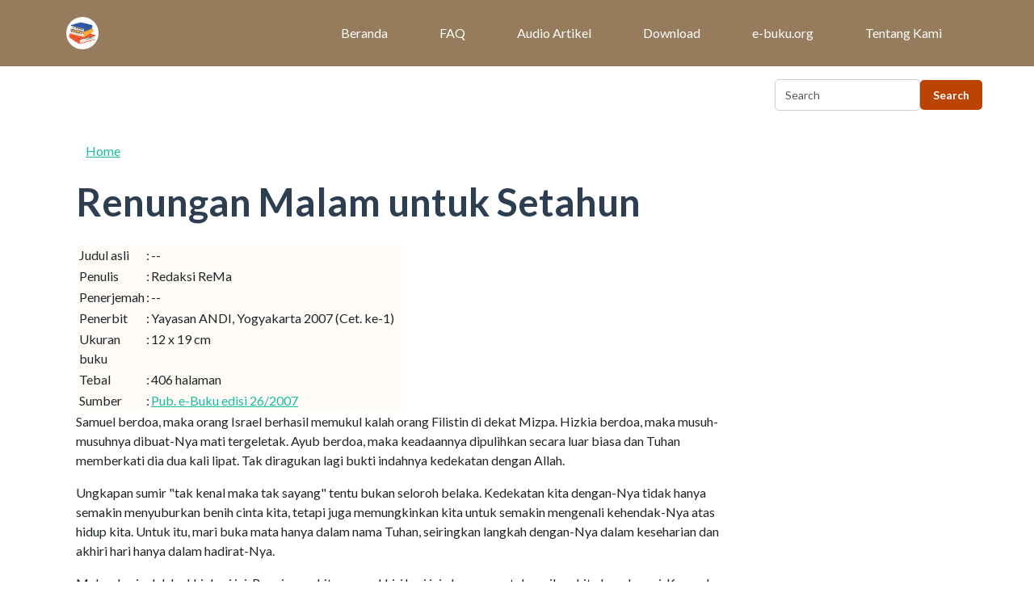

--- FILE ---
content_type: text/html; charset=UTF-8
request_url: https://www.gubuk.sabda.org/renungan_malam_untuk_setahun
body_size: 48917
content:


<!-- THEME DEBUG -->
<!-- THEME HOOK: 'html' -->
<!-- FILE NAME SUGGESTIONS:
   ▪️ html--node--story.html.twig
   ▪️ html--node--318.html.twig
   ▪️ html--node--%.html.twig
   ▪️ html--node.html.twig
   ✅ html.html.twig
-->
<!-- 💡 BEGIN CUSTOM TEMPLATE OUTPUT from 'themes/custom/gubuk/templates/system/html.html.twig' -->
<!-- 🥖 Component start: radix:html -->
<!DOCTYPE html>
<html  lang="id" dir="ltr">
  <head>
          
        <meta charset="utf-8" />
<meta name="Generator" content="Drupal 11 (https://www.drupal.org)" />
<meta name="MobileOptimized" content="width" />
<meta name="HandheldFriendly" content="true" />
<meta name="viewport" content="width=device-width, initial-scale=1.0" />
<link rel="icon" href="/sites/default/files/gubuk_logo.png" type="image/png" />
<link rel="canonical" href="https://www.gubuk.sabda.org/renungan_malam_untuk_setahun" />
<link rel="shortlink" href="https://www.gubuk.sabda.org/node/318" />

    <title>Renungan Malam untuk Setahun | GUBUK</title>
    <link rel="stylesheet" media="all" href="/sites/default/files/css/css_ty6S0nDoVrAjVWFVAIReUQHkkLygGbj8C7h842qyBsk.css?delta=0&amp;language=id&amp;theme=gubuk&amp;include=[base64]" />
<link rel="stylesheet" media="all" href="/sites/default/files/css/css_2I_yPzb-uscfTYXxy8FLsijTkOj0rWxvzLbdiOb_81U.css?delta=1&amp;language=id&amp;theme=gubuk&amp;include=[base64]" />
<link rel="stylesheet" media="all" href="/sites/default/files/css/css_TqAhGI25yQ9mD8I-lXOwKLJ9HAKS5BjFuVyeNPv4F_Y.css?delta=2&amp;language=id&amp;theme=gubuk&amp;include=[base64]" />

    
          
      </head>
  <body  class="node-318 node-type--story path-node language--id" data-component-id="radix:html">
          
            <a href="#main-content" class="visually-hidden focusable">
      Skip to main content
    </a>

    
    

<!-- THEME DEBUG -->
<!-- THEME HOOK: 'off_canvas_page_wrapper' -->
<!-- BEGIN OUTPUT from 'core/modules/system/templates/off-canvas-page-wrapper.html.twig' -->
  <div class="dialog-off-canvas-main-canvas" data-off-canvas-main-canvas>
    

<!-- THEME DEBUG -->
<!-- THEME HOOK: 'page' -->
<!-- FILE NAME SUGGESTIONS:
   ▪️ page--path--renungan-malam-untuk-setahun.html.twig
   ▪️ page--node--story.html.twig
   ▪️ page--node--318.html.twig
   ▪️ page--node--%.html.twig
   ▪️ page--node.html.twig
   ✅ page.html.twig
-->
<!-- 💡 BEGIN CUSTOM TEMPLATE OUTPUT from 'themes/custom/gubuk/templates/page/page.html.twig' -->
<!-- 🥖 Component start: gubuk:page -->
<div  data-component-id="gubuk:page" class="page">
			<!-- 🥢 Component start: gubuk:page-navigation --><!-- 🥢 Component start: gubuk:page-navigation --><!-- 🥘 Component start: gubuk:navbar -->



  
<nav  data-bs-theme="dark" class="navbar navbar-expand-lg justify-content-between bg-primary">
  <div  class="container">
              

<!-- THEME DEBUG -->
<!-- THEME HOOK: 'region' -->
<!-- FILE NAME SUGGESTIONS:
   ▪️ region--navbar-branding.html.twig
   ✅ region.html.twig
-->
<!-- 💡 BEGIN CUSTOM TEMPLATE OUTPUT from 'themes/custom/gubuk/templates/region/region.html.twig' -->
<!-- 🥘 Component start: radix:region -->      

<!-- THEME DEBUG -->
<!-- THEME HOOK: 'block' -->
<!-- FILE NAME SUGGESTIONS:
   ▪️ block--gubuk-sitebranding.html.twig
   ✅ block--system-branding-block.html.twig
   ▪️ block--system.html.twig
   ▪️ block.html.twig
-->
<!-- 💡 BEGIN CUSTOM TEMPLATE OUTPUT from 'themes/custom/gubuk/templates/block/block--system-branding-block.html.twig' -->
<!-- 🥗 Component start: radix:block -->


<div  data-component-id="radix:block" class="block block-system block-system-branding-block block--gubuk-sitebranding block--system-branding">

  
          

      <!-- 🥝 Component start: radix:navbar-brand -->
  <a href="/" class="navbar-brand d-inline-flex align-items-center" >
          <div class="navbar-brand__logo">
                      <img src="/sites/default/files/gubuk_logo.png" width="40px"  alt="GUBUK logo" />

              </div>

            </a>

<!-- 🥝 Component end: radix:navbar-brand -->  
</div>
<!-- 🥗 Component end: radix:block -->
<!-- END CUSTOM TEMPLATE OUTPUT from 'themes/custom/gubuk/templates/block/block--system-branding-block.html.twig' -->


  <!-- 🥘 Component end: radix:region -->
<!-- END CUSTOM TEMPLATE OUTPUT from 'themes/custom/gubuk/templates/region/region.html.twig' -->


      
          <button class="navbar-toggler collapsed" type="button" data-bs-toggle="collapse" data-bs-target=".navbar-collapse" aria-controls="navbar-collapse" aria-expanded="false" aria-label="Toggle navigation">
        <span class="navbar-toggler-icon"></span>
      </button>
    
    <div class="collapse navbar-collapse flex-column">
            
                <div class="ms-auto">
        

<!-- THEME DEBUG -->
<!-- THEME HOOK: 'region' -->
<!-- FILE NAME SUGGESTIONS:
   ▪️ region--navbar-right.html.twig
   ✅ region.html.twig
-->
<!-- 💡 BEGIN CUSTOM TEMPLATE OUTPUT from 'themes/custom/gubuk/templates/region/region.html.twig' -->
<!-- 🥘 Component start: radix:region -->      

<!-- THEME DEBUG -->
<!-- THEME HOOK: 'block' -->
<!-- FILE NAME SUGGESTIONS:
   ▪️ block--gubuk-primarylinks.html.twig
   ▪️ block--system-menu-block--primary-links.html.twig
   ✅ block--system-menu-block.html.twig
   ▪️ block--system.html.twig
   ▪️ block.html.twig
-->
<!-- 💡 BEGIN CUSTOM TEMPLATE OUTPUT from 'themes/custom/gubuk/templates/block/block--system-menu-block.html.twig' -->
<!-- 🥗 Component start: radix:block -->


<div  data-component-id="radix:block" class="block block-system block-system-menu-blockprimary-links block--gubuk-primarylinks block--system-menu">

  
          

            <div class="block__content">
        

<!-- THEME DEBUG -->
<!-- THEME HOOK: 'menu__primary_links' -->
<!-- FILE NAME SUGGESTIONS:
   ▪️ menu--primary-links.html.twig
   ✅ menu.html.twig
-->
<!-- 💡 BEGIN CUSTOM TEMPLATE OUTPUT from 'themes/custom/gubuk/templates/menu/menu.html.twig' -->
<!-- 🥕 Component start: radix:nav -->


  <ul  data-component-id="radix:nav" class="nav">
                                          <li class="nav-item">
                      <a href="/" class="nav-link" data-drupal-link-system-path="&lt;front&gt;">Beranda</a>
                  </li>
                                      <li class="nav-item">
                      <a href="/informasi_lengkap_gubuk" title="faq" class="nav-link" data-drupal-link-system-path="node/439">FAQ</a>
                  </li>
                                      <li class="nav-item">
                      <a href="/audio_artikel" title="" class="nav-link" data-drupal-link-system-path="node/1722">Audio Artikel</a>
                  </li>
                                      <li class="nav-item">
                      <a href="/download" class="nav-link" data-drupal-link-system-path="node/926">Download</a>
                  </li>
                                      <li class="nav-item">
                      <a href="https://e-buku.org" class="nav-link">e-buku.org</a>
                  </li>
                                      <li class="nav-item">
                      <a href="/tentang_kami" class="nav-link" data-drupal-link-system-path="node/17">Tentang Kami</a>
                  </li>
            </ul>
<!-- 🥕 Component end: radix:nav -->
<!-- END CUSTOM TEMPLATE OUTPUT from 'themes/custom/gubuk/templates/menu/menu.html.twig' -->


      </div>
      
</div>
<!-- 🥗 Component end: radix:block -->
<!-- END CUSTOM TEMPLATE OUTPUT from 'themes/custom/gubuk/templates/block/block--system-menu-block.html.twig' -->


  <!-- 🥘 Component end: radix:region -->
<!-- END CUSTOM TEMPLATE OUTPUT from 'themes/custom/gubuk/templates/region/region.html.twig' -->


      </div>
          </div>
  </div>
</nav>
<!-- 🥘 Component end: gubuk:navbar --><!-- 🥢 Component end: gubuk:page-navigation --><!-- 🥢 Component end: gubuk:page-navigation -->	
			<!-- 🥞 Component start: gubuk:page-content -->





  
  


<main class="py-0">
      <header class="page__header p-0 m-0">
      <div  class="w-100 d-flex justify-content-center mt-3 mb-3">
                  

<!-- THEME DEBUG -->
<!-- THEME HOOK: 'region' -->
<!-- FILE NAME SUGGESTIONS:
   ▪️ region--header.html.twig
   ✅ region.html.twig
-->
<!-- 💡 BEGIN CUSTOM TEMPLATE OUTPUT from 'themes/custom/gubuk/templates/region/region.html.twig' -->
<!-- 🥘 Component start: radix:region -->      

<!-- THEME DEBUG -->
<!-- THEME HOOK: 'block' -->
<!-- FILE NAME SUGGESTIONS:
   ▪️ block--gubuk-messages.html.twig
   ✅ block--system-messages-block.html.twig
   ▪️ block--system.html.twig
   ▪️ block.html.twig
-->
<!-- BEGIN OUTPUT from 'core/modules/system/templates/block--system-messages-block.html.twig' -->
<div data-drupal-messages-fallback class="hidden"></div>

<!-- END OUTPUT from 'core/modules/system/templates/block--system-messages-block.html.twig' -->



<!-- THEME DEBUG -->
<!-- THEME HOOK: 'block' -->
<!-- FILE NAME SUGGESTIONS:
   ▪️ block--gubuk-searchform.html.twig
   ▪️ block--search-form-block.html.twig
   ▪️ block--search.html.twig
   ✅ block.html.twig
-->
<!-- 💡 BEGIN CUSTOM TEMPLATE OUTPUT from 'themes/custom/gubuk/templates/block/block.html.twig' -->
<!-- 🥗 Component start: radix:block -->


<div  class="search-block-form needs-validation block block-search block-search-form-block block--gubuk-searchform" data-drupal-selector="search-block-form" role="search" data-component-id="radix:block">

  
          

            <div class="block__content">
        

<!-- THEME DEBUG -->
<!-- THEME HOOK: 'form' -->
<!-- FILE NAME SUGGESTIONS:
   ✅ form--search-block-form.html.twig
   ✅ form--search-block-form.html.twig
   ▪️ form.html.twig
-->
<!-- 💡 BEGIN CUSTOM TEMPLATE OUTPUT from 'themes/custom/gubuk/templates/form/form--search-block-form.html.twig' -->
<!-- 🥖 Component start: radix:form -->

<form  action="/search/node" method="get" id="search-block-form" accept-charset="UTF-8" data-component-id="radix:form" class="form form--search-block-form form-inline">
  
      

<!-- THEME DEBUG -->
<!-- THEME HOOK: 'form_element' -->
<!-- FILE NAME SUGGESTIONS:
   ▪️ form-element--id--edit-keys--type--search.html.twig
   ▪️ form-element--id--edit-keys.html.twig
   ▪️ form-element--name--keys--type--search.html.twig
   ▪️ form-element--name--keys.html.twig
   ▪️ form-element--search.html.twig
   ✅ form-element.html.twig
-->
<!-- 💡 BEGIN CUSTOM TEMPLATE OUTPUT from 'themes/custom/gubuk/templates/form/form-element.html.twig' -->
<!-- 🥞 Component start: radix:form-element -->


<div data-component-id="radix:form-element" class="js-form-item form-item form-type-search js-form-type-search form-item-keys js-form-item-keys form-no-label form-group">
      

<!-- THEME DEBUG -->
<!-- THEME HOOK: 'form_element_label' -->
<!-- 💡 BEGIN CUSTOM TEMPLATE OUTPUT from 'themes/custom/gubuk/templates/form/form-element-label.html.twig' -->
<!-- 🥨 Component start: radix:form-element--label --><!-- 🥨 Component end: radix:form-element--label -->
<!-- END CUSTOM TEMPLATE OUTPUT from 'themes/custom/gubuk/templates/form/form-element-label.html.twig' -->


  
  
    
    
    

<!-- THEME DEBUG -->
<!-- THEME HOOK: 'input__search' -->
<!-- FILE NAME SUGGESTIONS:
   ▪️ input--search.html.twig
   ✅ input.html.twig
-->
<!-- 💡 BEGIN CUSTOM TEMPLATE OUTPUT from 'themes/custom/gubuk/templates/form/input.html.twig' -->
<!-- 🥘 Component start: radix:input -->
<input title="Enter the terms you wish to search for." data-drupal-selector="edit-keys" type="search" id="edit-keys" name="keys" value="" size="20" maxlength="128" placeholder="Search" class="form-search form-control" data-component-id="radix:input">
<!-- 🥘 Component end: radix:input -->
<!-- END CUSTOM TEMPLATE OUTPUT from 'themes/custom/gubuk/templates/form/input.html.twig' -->



    
    
  
  
  </div>
<!-- 🥞 Component end: radix:form-element -->
<!-- END CUSTOM TEMPLATE OUTPUT from 'themes/custom/gubuk/templates/form/form-element.html.twig' -->



<!-- THEME DEBUG -->
<!-- THEME HOOK: 'container' -->
<!-- 💡 BEGIN CUSTOM TEMPLATE OUTPUT from 'themes/custom/gubuk/templates/system/container.html.twig' -->
<div data-drupal-selector="edit-actions" class="form-actions js-form-wrapper form-wrapper" id="edit-actions">

<!-- THEME DEBUG -->
<!-- THEME HOOK: 'input__submit' -->
<!-- FILE NAME SUGGESTIONS:
   ✅ input--submit.html.twig
   ✅ input--submit.html.twig
   ▪️ input.html.twig
-->
<!-- 💡 BEGIN CUSTOM TEMPLATE OUTPUT from 'themes/custom/gubuk/templates/form/input--submit.html.twig' -->

<!-- 🥘 Component start: radix:input -->
<input class="btn js-form-submit form-submit btn-primary" data-drupal-selector="edit-submit" type="submit" id="edit-submit" value="Search" data-component-id="radix:input">
<!-- 🥘 Component end: radix:input -->
<!-- END CUSTOM TEMPLATE OUTPUT from 'themes/custom/gubuk/templates/form/input--submit.html.twig' -->

</div>

<!-- END CUSTOM TEMPLATE OUTPUT from 'themes/custom/gubuk/templates/system/container.html.twig' -->


    
</form>
<!-- 🥖 Component end: radix:form -->
<!-- END CUSTOM TEMPLATE OUTPUT from 'themes/custom/gubuk/templates/form/form--search-block-form.html.twig' -->


      </div>
      
</div>
<!-- 🥗 Component end: radix:block -->
<!-- END CUSTOM TEMPLATE OUTPUT from 'themes/custom/gubuk/templates/block/block.html.twig' -->


  <!-- 🥘 Component end: radix:region -->
<!-- END CUSTOM TEMPLATE OUTPUT from 'themes/custom/gubuk/templates/region/region.html.twig' -->


              </div>
    </header>
  
  <div class="homepage-wrapper container py-3">
    <div class="row">
      <div class="col-md-9">
                  <div class="page__content" id="main-content">
            <div  class="container">
                              

<!-- THEME DEBUG -->
<!-- THEME HOOK: 'region' -->
<!-- FILE NAME SUGGESTIONS:
   ▪️ region--content.html.twig
   ✅ region.html.twig
-->
<!-- 💡 BEGIN CUSTOM TEMPLATE OUTPUT from 'themes/custom/gubuk/templates/region/region.html.twig' -->
<!-- 🥘 Component start: radix:region -->      

<!-- THEME DEBUG -->
<!-- THEME HOOK: 'block' -->
<!-- FILE NAME SUGGESTIONS:
   ▪️ block--gubuk-breadcrumbs.html.twig
   ▪️ block--system-breadcrumb-block.html.twig
   ▪️ block--system.html.twig
   ✅ block.html.twig
-->
<!-- 💡 BEGIN CUSTOM TEMPLATE OUTPUT from 'themes/custom/gubuk/templates/block/block.html.twig' -->
<!-- 🥗 Component start: radix:block -->


<div  data-component-id="radix:block" class="block block-system block-system-breadcrumb-block block--gubuk-breadcrumbs">

  
          

            <div class="block__content">
        

<!-- THEME DEBUG -->
<!-- THEME HOOK: 'breadcrumb' -->
<!-- 💡 BEGIN CUSTOM TEMPLATE OUTPUT from 'themes/custom/gubuk/templates/navigation/breadcrumb.html.twig' -->
<!-- 🥜 Component start: gubuk:breadcrumb -->
      <nav aria-label="breadcrumb">
      <ol  data-component-id="gubuk:breadcrumb" class="breadcrumb">
                  <li class="breadcrumb-item ">
                          <a href="/">Home</a>
                      </li>
              </ol>
    </nav>
  <!-- 🥜 Component end: gubuk:breadcrumb -->
<!-- END CUSTOM TEMPLATE OUTPUT from 'themes/custom/gubuk/templates/navigation/breadcrumb.html.twig' -->


      </div>
      
</div>
<!-- 🥗 Component end: radix:block -->
<!-- END CUSTOM TEMPLATE OUTPUT from 'themes/custom/gubuk/templates/block/block.html.twig' -->



<!-- THEME DEBUG -->
<!-- THEME HOOK: 'block' -->
<!-- FILE NAME SUGGESTIONS:
   ▪️ block--gubuk-pagetitle.html.twig
   ▪️ block--page-title-block.html.twig
   ▪️ block--core.html.twig
   ✅ block.html.twig
-->
<!-- 💡 BEGIN CUSTOM TEMPLATE OUTPUT from 'themes/custom/gubuk/templates/block/block.html.twig' -->
<!-- 🥗 Component start: radix:block -->


<div  data-component-id="radix:block" class="block block-core block-page-title-block block--gubuk-pagetitle">

  
          

            <div class="block__content">
        

<!-- THEME DEBUG -->
<!-- THEME HOOK: 'page_title' -->
<!-- 💡 BEGIN CUSTOM TEMPLATE OUTPUT from 'themes/custom/gubuk/templates/content/page-title.html.twig' -->
<!-- 🥛 Component start: radix:page-title -->



  <!-- 🥙 Component start: radix:heading -->

  <h1  class="title page-title">
                  

<!-- THEME DEBUG -->
<!-- THEME HOOK: 'field' -->
<!-- FILE NAME SUGGESTIONS:
   ▪️ field--node--title--story--full.html.twig
   ▪️ field--node--title--story.html.twig
   ✅ field--node--title.html.twig
   ▪️ field--node--story.html.twig
   ▪️ field--title.html.twig
   ▪️ field--string.html.twig
   ▪️ field.html.twig
-->
<!-- BEGIN OUTPUT from 'core/modules/node/templates/field--node--title.html.twig' -->

<span>Renungan Malam untuk Setahun</span>

<!-- END OUTPUT from 'core/modules/node/templates/field--node--title.html.twig' -->


            </h1>
<!-- 🥙 Component end: radix:heading -->

<!-- 🥛 Component end: radix:page-title -->
<!-- END CUSTOM TEMPLATE OUTPUT from 'themes/custom/gubuk/templates/content/page-title.html.twig' -->


      </div>
      
</div>
<!-- 🥗 Component end: radix:block -->
<!-- END CUSTOM TEMPLATE OUTPUT from 'themes/custom/gubuk/templates/block/block.html.twig' -->



<!-- THEME DEBUG -->
<!-- THEME HOOK: 'node' -->
<!-- FILE NAME SUGGESTIONS:
   ▪️ node--318--full.html.twig
   ▪️ node--318.html.twig
   ▪️ node--story--full.html.twig
   ▪️ node--story.html.twig
   ▪️ node--full.html.twig
   ✅ node.html.twig
-->
<!-- 💡 BEGIN CUSTOM TEMPLATE OUTPUT from 'themes/custom/gubuk/templates/content/node.html.twig' -->
<!-- 🥖 Component start: gubuk:node -->







<article  data-history-node-id="318" data-component-id="gubuk:node" class="node node--promoted story story--full node--full node--story--full view-mode--full">
      
  
        
      
  
  
  <div  class="node__content">
                          
        <div class="mt-4">
                                                                                                                                                                                                            
          

<!-- THEME DEBUG -->
<!-- THEME HOOK: 'field' -->
<!-- FILE NAME SUGGESTIONS:
   ▪️ field--node--body--story--full.html.twig
   ▪️ field--node--body--story.html.twig
   ▪️ field--node--body.html.twig
   ▪️ field--node--story.html.twig
   ▪️ field--body.html.twig
   ▪️ field--text-with-summary.html.twig
   ✅ field.html.twig
-->
<!-- 💡 BEGIN CUSTOM TEMPLATE OUTPUT from 'themes/custom/gubuk/templates/field/field.html.twig' -->
<!-- 🥗 Component start: gubuk:field -->


            <div  data-component-id="gubuk:field" class="field field--name-body field--type-text-with-summary field--label-hidden field--item"><table width='400' class='ket'>
<tr>
<td valign='top'><cover buku tidak tersedia' border='0' style='margin-right: 15'></td>
<td>
<table width='400' bgcolor='#FFFCF8'>
<tr>
<td valign='top'width='80'> Judul asli </td>
<td valign='top'>: </td>
<td valign='top'>--
<td></tr>
<tr>
<td valign='top' width='80'> Penulis </td>
<td valign='top'>: </td>
<td valign='top'>Redaksi ReMa</td>
</tr>
<tr>
<td valign='top'width='80'> Penerjemah </td>
<td valign='top'>: </td>
<td valign='top'>--</td>
</tr>
<tr>
<tr>
<td valign='top'width='80'> Penerbit </td>
<td valign='top'>: </td>
<td valign='top'>Yayasan ANDI, Yogyakarta 2007 (Cet. ke-1) </td>
</tr>
<td valign='top'width='80'> Ukuran buku</td>
<td valign='top'>: </td>
<td valign='top'>12 x 19 cm</td>
</tr>
<tr>
<td valign='top'width='80'> Tebal </td>
<td valign='top'>: </td>
<td valign='top'>406 halaman</td>
</tr>
<tr>
<td valign='top'width='80'>Sumber</td>
<td valign='top'>:</td>
<td valign='top'><a href="http://www.sabda.org/publikasi/e-buku/026/">Pub. e-Buku edisi 26/2007</a></td>
</table>
</td>
</tr>
</table>
<p>Samuel berdoa, maka orang Israel berhasil memukul kalah orang Filistin di dekat Mizpa. Hizkia berdoa, maka musuh-musuhnya dibuat-Nya mati tergeletak. Ayub berdoa, maka keadaannya dipulihkan secara luar biasa dan Tuhan memberkati dia dua kali lipat. Tak diragukan lagi bukti indahnya kedekatan dengan Allah.</p>
<!--break--><p>
Ungkapan sumir &quot;tak kenal maka tak sayang&quot; tentu bukan seloroh belaka. Kedekatan kita dengan-Nya tidak hanya semakin menyuburkan benih cinta kita, tetapi juga memungkinkan kita untuk semakin mengenali kehendak-Nya atas hidup kita. Untuk itu, mari buka mata hanya dalam nama Tuhan, seiringkan langkah dengan-Nya dalam keseharian dan akhiri hari hanya dalam hadirat-Nya.</p>
<p>Malam hari adalah akhir hari ini. Bagaimana kita mengakhiri hari ini akan menentukan sikap kita besok pagi. Kumpulan renungan malam setahun ini mengajak Anda untuk selalu mendekat dan mengakhiri hari dalam hadirat Tuhan melalui rajutan kata, tenunan cerita, dan kelindan makna.</p>
<p><b>Diambil dari: </b></p>
<table>
<tr>
<td>Nama situs</td>
<td>:</td>
<td> PBMR Andi </td>
</tr>
<tr>
<td>Peresensi</td>
<td>:</td>
<td>Tidak dicantumkan</td>
</tr>
<td>Alamat URL</td>
<td>:</td>
<td> <A HREF="http://pbmr-andi.com/">http://pbmr-andi.com/</A> </td>
</table>
</div>
      <!-- 🥗 Component end: gubuk:field -->
<!-- END CUSTOM TEMPLATE OUTPUT from 'themes/custom/gubuk/templates/field/field.html.twig' -->



<!-- THEME DEBUG -->
<!-- THEME HOOK: 'field' -->
<!-- FILE NAME SUGGESTIONS:
   ▪️ field--node--field-kategori--story--full.html.twig
   ▪️ field--node--field-kategori--story.html.twig
   ▪️ field--node--field-kategori.html.twig
   ▪️ field--node--story.html.twig
   ▪️ field--field-kategori.html.twig
   ▪️ field--entity-reference.html.twig
   ✅ field.html.twig
-->
<!-- 💡 BEGIN CUSTOM TEMPLATE OUTPUT from 'themes/custom/gubuk/templates/field/field.html.twig' -->
<!-- 🥗 Component start: gubuk:field -->


      <div  data-component-id="gubuk:field" class="field field--name-field-kategori field--type-entity-reference field--label-hidden field--items">
              <div  class="field__item btn btn-sm btn-outline-secondary me-1 mb-1"><a href="/gubuk/pendalaman_alkitab/pendalaman_iman_seri" hreflang="id">Pendalaman iman - seri</a></div>
              <div  class="field__item btn btn-sm btn-outline-secondary me-1 mb-1"><a href="/kategori/menu/resensi_buku_cetak" hreflang="id">Resensi Buku Cetak</a></div>
          </div>
  <!-- 🥗 Component end: gubuk:field -->
<!-- END CUSTOM TEMPLATE OUTPUT from 'themes/custom/gubuk/templates/field/field.html.twig' -->



<!-- THEME DEBUG -->
<!-- THEME HOOK: 'links__node' -->
<!-- FILE NAME SUGGESTIONS:
   ▪️ links--node.html.twig
   ✅ links.html.twig
-->
<!-- 💡 BEGIN CUSTOM TEMPLATE OUTPUT from 'themes/custom/gubuk/templates/navigation/links.html.twig' -->
<!-- 🥕 Component start: gubuk:nav -->


  <ul  class="links inline nav" data-component-id="gubuk:nav">
                        <li   class="nav-item"><span class="nav-link"><a href="/user/login?destination=/comment/reply/node/318/comment_node_story%23comment-form">Log in</a> to post comments</span></li>
                    </ul>
<!-- 🥕 Component end: gubuk:nav -->
<!-- END CUSTOM TEMPLATE OUTPUT from 'themes/custom/gubuk/templates/navigation/links.html.twig' -->


        </div>
            </div>

  </article>
<!-- 🥖 Component end: gubuk:node -->
<!-- END CUSTOM TEMPLATE OUTPUT from 'themes/custom/gubuk/templates/content/node.html.twig' -->


  <!-- 🥘 Component end: radix:region -->
<!-- END CUSTOM TEMPLATE OUTPUT from 'themes/custom/gubuk/templates/region/region.html.twig' -->


                          </div>
          </div>
              </div>

      <aside class="col-md-3 pt-5 d-block">
        
                  

<!-- THEME DEBUG -->
<!-- THEME HOOK: 'region' -->
<!-- FILE NAME SUGGESTIONS:
   ▪️ region--sidebar-second.html.twig
   ✅ region.html.twig
-->
<!-- 💡 BEGIN CUSTOM TEMPLATE OUTPUT from 'themes/custom/gubuk/templates/region/region.html.twig' -->
<!-- 🥘 Component start: radix:region -->      

<!-- THEME DEBUG -->
<!-- THEME HOOK: 'block' -->
<!-- FILE NAME SUGGESTIONS:
   ▪️ block--gubuk-widgetevent.html.twig
   ▪️ block--block-content--addf3cf3-7481-4227-9eba-6c40a0df4910.html.twig
   ▪️ block--block-content--id-view--gubuk-widgetevent--full.html.twig
   ▪️ block--block-content--id--gubuk-widgetevent.html.twig
   ▪️ block--block-content--view-type--basic--full.html.twig
   ▪️ block--block-content--type--basic.html.twig
   ▪️ block--block-content--view--full.html.twig
   ▪️ block--block-content--id-view--gubuk-widgetevent--full.html.twig
   ▪️ block--block-content--id--gubuk-widgetevent.html.twig
   ▪️ block--block-content--view-type--basic--full.html.twig
   ▪️ block--block-content--type--basic.html.twig
   ▪️ block--block-content--view--full.html.twig
   ▪️ block--block-content.html.twig
   ✅ block.html.twig
-->
<!-- 💡 BEGIN CUSTOM TEMPLATE OUTPUT from 'themes/custom/gubuk/templates/block/block.html.twig' -->
<!-- 🥗 Component start: radix:block -->


<div  class="block--type-basic block block-block-content block-block-contentaddf3cf3-7481-4227-9eba-6c40a0df4910 block--basic block--gubuk-widgetevent" data-component-id="radix:block">

  
          

            <div class="block__content">
        

<!-- THEME DEBUG -->
<!-- THEME HOOK: 'field' -->
<!-- FILE NAME SUGGESTIONS:
   ▪️ field--block-content--body--basic--full.html.twig
   ▪️ field--block-content--body--basic.html.twig
   ▪️ field--block-content--body.html.twig
   ▪️ field--block-content--basic.html.twig
   ▪️ field--body.html.twig
   ▪️ field--text-with-summary.html.twig
   ✅ field.html.twig
-->
<!-- 💡 BEGIN CUSTOM TEMPLATE OUTPUT from 'themes/custom/gubuk/templates/field/field.html.twig' -->
<!-- 🥗 Component start: gubuk:field -->


            <div  data-component-id="gubuk:field" class="field field--name-body field--type-text-with-summary field--label-hidden field--item"><style>
/* ===== WIDGET IFRAME NATAL ===== */
.iframe-container {
  width: 100%;
  overflow: hidden;
}

/* DEFAULT (DESKTOP & PORTRAIT) */
.iframe-container iframe {
  width: 100%;
  border: none;
  display: block;
  min-height: 520px;   /* cukup untuk poster Natal */
}

/* LANDSCAPE MOBILE / TABLET */
@media (orientation: landscape) and (max-width: 1024px) {
  .iframe-container iframe {
    min-height: 380px; /* cegah gap besar */
  }
}

/* MOBILE PORTRAIT */
@media (max-width: 480px) {
  .iframe-container iframe {
    min-height: 480px;
  }
}
</style><div class="iframe-container">
<iframe
    src="https://site.static.sabda.org/sidebar/event.php"
    scrolling="no"
    loading="lazy"
    title="Selamat Natal 2025 dan Tahun Baru 2026">
  </iframe>
</div>
</div>
      <!-- 🥗 Component end: gubuk:field -->
<!-- END CUSTOM TEMPLATE OUTPUT from 'themes/custom/gubuk/templates/field/field.html.twig' -->


      </div>
      
</div>
<!-- 🥗 Component end: radix:block -->
<!-- END CUSTOM TEMPLATE OUTPUT from 'themes/custom/gubuk/templates/block/block.html.twig' -->



<!-- THEME DEBUG -->
<!-- THEME HOOK: 'block' -->
<!-- FILE NAME SUGGESTIONS:
   ▪️ block--gubuk-mastersosmed.html.twig
   ▪️ block--block-content--9df535f6-cbec-4435-a5a3-e0d582577857.html.twig
   ▪️ block--block-content--id-view--gubuk-mastersosmed--full.html.twig
   ▪️ block--block-content--id--gubuk-mastersosmed.html.twig
   ▪️ block--block-content--view-type--basic--full.html.twig
   ▪️ block--block-content--type--basic.html.twig
   ▪️ block--block-content--view--full.html.twig
   ▪️ block--block-content--id-view--gubuk-mastersosmed--full.html.twig
   ▪️ block--block-content--id--gubuk-mastersosmed.html.twig
   ▪️ block--block-content--view-type--basic--full.html.twig
   ▪️ block--block-content--type--basic.html.twig
   ▪️ block--block-content--view--full.html.twig
   ▪️ block--block-content.html.twig
   ✅ block.html.twig
-->
<!-- 💡 BEGIN CUSTOM TEMPLATE OUTPUT from 'themes/custom/gubuk/templates/block/block.html.twig' -->
<!-- 🥗 Component start: radix:block -->


<div  class="block--type-basic block block-block-content block-block-content9df535f6-cbec-4435-a5a3-e0d582577857 block--basic block--gubuk-mastersosmed" data-component-id="radix:block">

  
          

            <div class="block__content">
        

<!-- THEME DEBUG -->
<!-- THEME HOOK: 'field' -->
<!-- FILE NAME SUGGESTIONS:
   ▪️ field--block-content--body--basic--full.html.twig
   ▪️ field--block-content--body--basic.html.twig
   ▪️ field--block-content--body.html.twig
   ▪️ field--block-content--basic.html.twig
   ▪️ field--body.html.twig
   ▪️ field--text-with-summary.html.twig
   ✅ field.html.twig
-->
<!-- 💡 BEGIN CUSTOM TEMPLATE OUTPUT from 'themes/custom/gubuk/templates/field/field.html.twig' -->
<!-- 🥗 Component start: gubuk:field -->


            <div  data-component-id="gubuk:field" class="field field--name-body field--type-text-with-summary field--label-hidden field--item"><p><center></p>
<h3>Media Sosial</h3>
<div style="display:flex; gap:8px; justify-content:center;">
	<a target="_blank" href="http://facebook.com/fb.sabda"><img src="https://static.sabda.org/all/facebook_normal.png"></a><br />
	<a target="_blank" href="http://instagram.com/sabda_ylsa"><img src="https://static.sabda.org/all/instagram_normal.png"></a><br />
	<a target="_blank" href="http://twitter.com/sabda_ylsa"><img src="https://static.sabda.org/all/twitter_normal.png"></a>
</div>
<p></center></p>
</div>
      <!-- 🥗 Component end: gubuk:field -->
<!-- END CUSTOM TEMPLATE OUTPUT from 'themes/custom/gubuk/templates/field/field.html.twig' -->


      </div>
      
</div>
<!-- 🥗 Component end: radix:block -->
<!-- END CUSTOM TEMPLATE OUTPUT from 'themes/custom/gubuk/templates/block/block.html.twig' -->



<!-- THEME DEBUG -->
<!-- THEME HOOK: 'block' -->
<!-- FILE NAME SUGGESTIONS:
   ▪️ block--gubuk-masterwidget.html.twig
   ▪️ block--block-content--a9fe2e37-82e8-455a-9969-8b543c671983.html.twig
   ▪️ block--block-content--id-view--gubuk-masterwidget--full.html.twig
   ▪️ block--block-content--id--gubuk-masterwidget.html.twig
   ▪️ block--block-content--view-type--basic--full.html.twig
   ▪️ block--block-content--type--basic.html.twig
   ▪️ block--block-content--view--full.html.twig
   ▪️ block--block-content--id-view--gubuk-masterwidget--full.html.twig
   ▪️ block--block-content--id--gubuk-masterwidget.html.twig
   ▪️ block--block-content--view-type--basic--full.html.twig
   ▪️ block--block-content--type--basic.html.twig
   ▪️ block--block-content--view--full.html.twig
   ▪️ block--block-content.html.twig
   ✅ block.html.twig
-->
<!-- 💡 BEGIN CUSTOM TEMPLATE OUTPUT from 'themes/custom/gubuk/templates/block/block.html.twig' -->
<!-- 🥗 Component start: radix:block -->


<div  class="block--type-basic block block-block-content block-block-contenta9fe2e37-82e8-455a-9969-8b543c671983 block--basic block--gubuk-masterwidget" data-component-id="radix:block">

  
          

            <div class="block__content">
        

<!-- THEME DEBUG -->
<!-- THEME HOOK: 'field' -->
<!-- FILE NAME SUGGESTIONS:
   ▪️ field--block-content--body--basic--full.html.twig
   ▪️ field--block-content--body--basic.html.twig
   ▪️ field--block-content--body.html.twig
   ▪️ field--block-content--basic.html.twig
   ▪️ field--body.html.twig
   ▪️ field--text-with-summary.html.twig
   ✅ field.html.twig
-->
<!-- 💡 BEGIN CUSTOM TEMPLATE OUTPUT from 'themes/custom/gubuk/templates/field/field.html.twig' -->
<!-- 🥗 Component start: gubuk:field -->


            <div  data-component-id="gubuk:field" class="field field--name-body field--type-text-with-summary field--label-hidden field--item"><p><iframe class="myiframe" scrolling="no" src="https://site.static.sabda.org/sidebar/widget.php"></iframe></p>
</div>
      <!-- 🥗 Component end: gubuk:field -->
<!-- END CUSTOM TEMPLATE OUTPUT from 'themes/custom/gubuk/templates/field/field.html.twig' -->


      </div>
      
</div>
<!-- 🥗 Component end: radix:block -->
<!-- END CUSTOM TEMPLATE OUTPUT from 'themes/custom/gubuk/templates/block/block.html.twig' -->



<!-- THEME DEBUG -->
<!-- THEME HOOK: 'block' -->
<!-- FILE NAME SUGGESTIONS:
   ▪️ block--gubuk-masterpromo.html.twig
   ▪️ block--block-content--6b720feb-1e09-47b7-a05b-bfcf8b8f7d55.html.twig
   ▪️ block--block-content--id-view--gubuk-masterpromo--full.html.twig
   ▪️ block--block-content--id--gubuk-masterpromo.html.twig
   ▪️ block--block-content--view-type--basic--full.html.twig
   ▪️ block--block-content--type--basic.html.twig
   ▪️ block--block-content--view--full.html.twig
   ▪️ block--block-content--id-view--gubuk-masterpromo--full.html.twig
   ▪️ block--block-content--id--gubuk-masterpromo.html.twig
   ▪️ block--block-content--view-type--basic--full.html.twig
   ▪️ block--block-content--type--basic.html.twig
   ▪️ block--block-content--view--full.html.twig
   ▪️ block--block-content.html.twig
   ✅ block.html.twig
-->
<!-- 💡 BEGIN CUSTOM TEMPLATE OUTPUT from 'themes/custom/gubuk/templates/block/block.html.twig' -->
<!-- 🥗 Component start: radix:block -->


<div  class="block--type-basic block block-block-content block-block-content6b720feb-1e09-47b7-a05b-bfcf8b8f7d55 block--basic block--gubuk-masterpromo" data-component-id="radix:block">

  
          

            <div class="block__content">
        

<!-- THEME DEBUG -->
<!-- THEME HOOK: 'field' -->
<!-- FILE NAME SUGGESTIONS:
   ▪️ field--block-content--body--basic--full.html.twig
   ▪️ field--block-content--body--basic.html.twig
   ▪️ field--block-content--body.html.twig
   ▪️ field--block-content--basic.html.twig
   ▪️ field--body.html.twig
   ▪️ field--text-with-summary.html.twig
   ✅ field.html.twig
-->
<!-- 💡 BEGIN CUSTOM TEMPLATE OUTPUT from 'themes/custom/gubuk/templates/field/field.html.twig' -->
<!-- 🥗 Component start: gubuk:field -->


            <div  data-component-id="gubuk:field" class="field field--name-body field--type-text-with-summary field--label-hidden field--item"><p><iframe class="live" scrolling="no" src="https://site.static.sabda.org/sidebar/promo.php"></iframe></p>
</div>
      <!-- 🥗 Component end: gubuk:field -->
<!-- END CUSTOM TEMPLATE OUTPUT from 'themes/custom/gubuk/templates/field/field.html.twig' -->


      </div>
      
</div>
<!-- 🥗 Component end: radix:block -->
<!-- END CUSTOM TEMPLATE OUTPUT from 'themes/custom/gubuk/templates/block/block.html.twig' -->



<!-- THEME DEBUG -->
<!-- THEME HOOK: 'block' -->
<!-- FILE NAME SUGGESTIONS:
   ▪️ block--gubuk-kanan.html.twig
   ▪️ block--block-content--33ea7f60-d668-4fda-8a1c-6f6be97a6803.html.twig
   ▪️ block--block-content--id-view--gubuk-kanan--full.html.twig
   ▪️ block--block-content--id--gubuk-kanan.html.twig
   ▪️ block--block-content--view-type--basic--full.html.twig
   ▪️ block--block-content--type--basic.html.twig
   ▪️ block--block-content--view--full.html.twig
   ▪️ block--block-content--id-view--gubuk-kanan--full.html.twig
   ▪️ block--block-content--id--gubuk-kanan.html.twig
   ▪️ block--block-content--view-type--basic--full.html.twig
   ▪️ block--block-content--type--basic.html.twig
   ▪️ block--block-content--view--full.html.twig
   ▪️ block--block-content.html.twig
   ✅ block.html.twig
-->
<!-- 💡 BEGIN CUSTOM TEMPLATE OUTPUT from 'themes/custom/gubuk/templates/block/block.html.twig' -->
<!-- 🥗 Component start: radix:block -->


<div  class="block--type-basic block block-block-content block-block-content33ea7f60-d668-4fda-8a1c-6f6be97a6803 block--basic block--gubuk-kanan" data-component-id="radix:block">

  
          

            <div class="block__content">
        

<!-- THEME DEBUG -->
<!-- THEME HOOK: 'field' -->
<!-- FILE NAME SUGGESTIONS:
   ▪️ field--block-content--body--basic--full.html.twig
   ▪️ field--block-content--body--basic.html.twig
   ▪️ field--block-content--body.html.twig
   ▪️ field--block-content--basic.html.twig
   ▪️ field--body.html.twig
   ▪️ field--text-with-summary.html.twig
   ✅ field.html.twig
-->
<!-- 💡 BEGIN CUSTOM TEMPLATE OUTPUT from 'themes/custom/gubuk/templates/field/field.html.twig' -->
<!-- 🥗 Component start: gubuk:field -->


            <div  data-component-id="gubuk:field" class="field field--name-body field--type-text-with-summary field--label-hidden field--item"><style>
/* --- Judul --- */
h2.judul-daftar {
  text-align: center;
  color: #333;
  font-family: "Segoe UI", sans-serif;
  font-size: 26px;
  font-weight: 700;
  margin-bottom: 20px;
  text-transform: uppercase;
  letter-spacing: 1px;
}

/* --- Wrapper untuk tombol agar semua di tengah --- */
.daftar-buku-container {
  text-align: center; /* Rata tengah semua tombol */
}

/* --- Gaya tombol --- */
.button-link {
  display: inline-block;
  width: 250px;
  margin: 4px 6px;
  padding: 16px;
  text-align: center;
  text-decoration: none;
  border-radius: 8px;
  font-weight: bold;
  font-size: 18px;
  transition: opacity 0.3s;
}
.button-link:hover {
  opacity: 0.85;
}

/* --- Warna sesuai kategori --- */
.pa { background-color: #B22222; color: #fff; }       /* merah natal */
.teologia { background-color: #5C4033; color: #fff; } /* coklat tua */
.misi { background-color: #006400; color: #fff; }     /* hijau tua */
.leadership { background-color: #696969; color: #fff; } /* abu-abu */
.konseling { background-color: #A0522D; color: #fff; } /* coklat muda */
.anak { background-color: #9ACD32; color: #fff; }     /* hijau kekuningan */
.umum { background-color: #F5DEB3; color: #333; }     /* krem */
</style><h2 class="judul-daftar">Daftar Judul Buku</h2>
<div class="daftar-buku-container">
  <a href="pendalaman_alkitab" class="button-link pa">Pendalaman Alkitab</a><br><br />
  <a href="teologia" class="button-link teologia">Teologia</a><br><br />
  <a href="misi" class="button-link misi">Misi / Penginjilan</a><br><br />
  <a href="leadership" class="button-link leadership">Leadership</a><br><br />
  <a href="konseling" class="button-link konseling">Konseling</a><br><br />
  <a href="pelayanan_anak" class="button-link anak">Pelayanan Anak</a><br><br />
  <a href="umum" class="button-link umum">Topik Umum</a><br>
</div>
</div>
      <!-- 🥗 Component end: gubuk:field -->
<!-- END CUSTOM TEMPLATE OUTPUT from 'themes/custom/gubuk/templates/field/field.html.twig' -->


      </div>
      
</div>
<!-- 🥗 Component end: radix:block -->
<!-- END CUSTOM TEMPLATE OUTPUT from 'themes/custom/gubuk/templates/block/block.html.twig' -->


  <!-- 🥘 Component end: radix:region -->
<!-- END CUSTOM TEMPLATE OUTPUT from 'themes/custom/gubuk/templates/region/region.html.twig' -->


              </aside>
    </div>
  </div>
</main>
<!-- 🥞 Component end: gubuk:page-content -->	
<div id=" divider" class=" clearfix">
	<div class="container">
		<div class="row d-flex justify-content-center align-item-center px-5">
			<div class="col-12" style="border: 2px solid rgba(0, 0, 0, 0.2);  margin-top: 6%;"></div>
		</div>
	</div>
</div>

			<!-- 🥝 Component start: radix:page-footer -->
  <footer  class="page__footer">
    <div class="container">
      <div class="d-flex flex-wrap justify-content-md-between align-items-md-center">
                  

<!-- THEME DEBUG -->
<!-- THEME HOOK: 'region' -->
<!-- FILE NAME SUGGESTIONS:
   ▪️ region--footer.html.twig
   ✅ region.html.twig
-->
<!-- 💡 BEGIN CUSTOM TEMPLATE OUTPUT from 'themes/custom/gubuk/templates/region/region.html.twig' -->
<!-- 🥘 Component start: radix:region -->      

<!-- THEME DEBUG -->
<!-- THEME HOOK: 'block' -->
<!-- FILE NAME SUGGESTIONS:
   ▪️ block--gubuk-footer.html.twig
   ▪️ block--block-content--9732d060-2171-42b9-9f0e-9d31d775d7ab.html.twig
   ▪️ block--block-content--id-view--gubuk-footer--full.html.twig
   ▪️ block--block-content--id--gubuk-footer.html.twig
   ▪️ block--block-content--view-type--basic--full.html.twig
   ▪️ block--block-content--type--basic.html.twig
   ▪️ block--block-content--view--full.html.twig
   ▪️ block--block-content--id-view--gubuk-footer--full.html.twig
   ▪️ block--block-content--id--gubuk-footer.html.twig
   ▪️ block--block-content--view-type--basic--full.html.twig
   ▪️ block--block-content--type--basic.html.twig
   ▪️ block--block-content--view--full.html.twig
   ▪️ block--block-content.html.twig
   ✅ block.html.twig
-->
<!-- 💡 BEGIN CUSTOM TEMPLATE OUTPUT from 'themes/custom/gubuk/templates/block/block.html.twig' -->
<!-- 🥗 Component start: radix:block -->


<div  class="block--type-basic block block-block-content block-block-content9732d060-2171-42b9-9f0e-9d31d775d7ab block--basic block--gubuk-footer" data-component-id="radix:block">

  
          

            <div class="block__content">
        

<!-- THEME DEBUG -->
<!-- THEME HOOK: 'field' -->
<!-- FILE NAME SUGGESTIONS:
   ▪️ field--block-content--body--basic--full.html.twig
   ▪️ field--block-content--body--basic.html.twig
   ▪️ field--block-content--body.html.twig
   ▪️ field--block-content--basic.html.twig
   ▪️ field--body.html.twig
   ▪️ field--text-with-summary.html.twig
   ✅ field.html.twig
-->
<!-- 💡 BEGIN CUSTOM TEMPLATE OUTPUT from 'themes/custom/gubuk/templates/field/field.html.twig' -->
<!-- 🥗 Component start: gubuk:field -->


            <div  data-component-id="gubuk:field" class="field field--name-body field--type-text-with-summary field--label-hidden field--item"><p><center style="padding:10px;"></p>
<div>
    <a style="text-decoration:none;" href="https://ylsa.org" target="_blank"><img src="https://static.sabda.org/sites/images/footer/logo_YLSA.png" alt="YLSA" height="75" title="YLSA.org" width="auto"> </a><a style="text-decoration:none;" href="https://sabda.org" target="_blank"><img src="https://static.sabda.org/sites/images/footer/logo_SABDA.png" alt="SABDA" height="75" title="SABDA.org" width="auto"></a>
</div>
<hr style="background-color:black;height:2px;width:25%;">
<div style="padding-bottom:0px;">
<h4 style="color:black;">
        Ikuti Kami:<br />
    </h4>
<p>    <span style="display: inline-block;"><a style="color:black;padding-left:10px;text-decoration:none;" href="https://instagram.com/sabda_ylsa" target="_blank" title="Instagram: sabda_ylsa"><img src="https://static.sabda.org/sites/images/footer/ig_logo.png" alt="IG" width="17" height="17"> sabda_ylsa</a><br />
    </span><span style="display: inline-block;"><a style="color:black;padding-left:10px;text-decoration:none;" href="https://facebook.com/sabda.org" target="_blank" title="Facebook: Yayasan Lembaga SABDA"><img src="https://static.sabda.org/sites/images/footer/fb_logo.png" alt="FB" width="17" height="17"> Yayasan&nbsp;Lembaga&nbsp;SABDA</a><br />
    </span><span style="display:inline-block;"><a style="color:black;padding-left:10px;text-decoration:none;" href="https://twitter.com/sabda_ylsa" target="_blank" title="Twitter: sabda_ylsa"><img src="https://static.sabda.org/sites/images/footer/tw_logo.png" alt="TW" width="17" height="17"> sabda_ylsa</a><br />
    </span><span style="display:inline-block;"><a style="color:black;padding-left:10px;text-decoration:none;" href="https://s.id/medsosYLSA" target="_blank" title="Media sosial lainnya dari YLSA"><img src="https://static.sabda.org/sites/images/footer/link_logo.png" alt="Link" width="17" height="17"> Selengkapnya</a><br />
    </span>
</div>
<div style="padding-top:0px;">
    <span style="display:inline-block;"><a style="color:black;padding-left:10px;text-decoration:none;" href="https://www.youtube.com/@sabdaalkitab" target="_blank" title="YouTube: SABDA Alkitab"><img src="https://static.sabda.org/sites/images/footer/yt_logo.png" alt="YT" width="17" height="17"> SABDA Alkitab</a><br />
    </span><span style="display:inline-block;"><a style="color:black;padding-left:10px;text-decoration:none;" href="https://podcast.sabda.org/" target="_blank" title="Podcast SABDA "><img src="https://static.sabda.org/sites/images/footer/sp_logo.png" alt="Spotify" width="17" height="17"><img src="https://static.sabda.org/sites/images/footer/gp_logo.png" alt="Google Podcast" width="17" height="17"> Podcast&nbsp;SABDA</a><br />
    </span><span style="display:inline-block;"><a style="color:black;padding-left:10px;text-decoration:none;" href="https://www.slideshare.net/sabda/" target="_blank" title="Slideshare: SABDA"><img src="https://static.sabda.org/sites/images/footer/ss_logo.png" alt="Slideshare" width="17" height="17"> Slideshare&nbsp;SABDA</a><br />
    </span>
</div>
<hr style="background-color:black;height:2px;width:50%;">
<div style="color:black;">
<h5 style="color:black; margin-bottom:1rem;">
        <a style="color:black;text-decoration:none;" href="https://kontak.sabda.org" target="_blank" title="Kontak YLSA">KONTAK</a> | <a style="color:black;text-decoration:none;" href="https://ylsa.org/partisipasi" target="_blank" title="Partisipasi">PARTISIPASI</a> | <a style="background-color:#df750f;border-radius:50px;color:white;padding:5px 10px;text-decoration:none;" href="https://ylsa.org/donasi" target="_blank" title="Donasi">DONASI</a><br />
    </h5>
<p style="color:black;">
        <a style="color:black;text-decoration:none;" href="https://copyright.sabda.org" target="_blank">Copyright</a> © 2019 - 2025 <a style="color:black;text-decoration:none;" href="https://ylsa.org" target="_blank">Yayasan Lembaga SABDA (YLSA).</a> All&nbsp;Rights&nbsp;Reserved.<br>Bank BCA Cabang Pasar Legi Solo - No. Rekening: 0790266579 - a.n. Yulia Oeniyati<br>WA: <a style="color:black;text-decoration:none;" href="https://wa.me/628812979100" target="_blank">0881-2979-100</a> | Email: <a style="color:black;text-decoration:none;" href="mailto:ylsa@sabda.org" target="_blank">ylsa@sabda.org</a> | Situs: <a style="color:black;text-decoration:none;" href="https://ylsa.org" target="_blank">ylsa.org</a> - <a style="color:black;text-decoration:none;" href="https://sabda.org" target="_blank">sabda.org</a>
    </p>
</div>
<p></center></p>
<div class="to-top">
         <i class="fa fa-angle-up"></i>
</div>
</div>
      <!-- 🥗 Component end: gubuk:field -->
<!-- END CUSTOM TEMPLATE OUTPUT from 'themes/custom/gubuk/templates/field/field.html.twig' -->


      </div>
      
</div>
<!-- 🥗 Component end: radix:block -->
<!-- END CUSTOM TEMPLATE OUTPUT from 'themes/custom/gubuk/templates/block/block.html.twig' -->


  <!-- 🥘 Component end: radix:region -->
<!-- END CUSTOM TEMPLATE OUTPUT from 'themes/custom/gubuk/templates/region/region.html.twig' -->


              </div>
    </div>
  </footer>
<!-- 🥝 Component end: radix:page-footer -->	</div>

<!-- 🥖 Component end: gubuk:page -->
<!-- END CUSTOM TEMPLATE OUTPUT from 'themes/custom/gubuk/templates/page/page.html.twig' -->


  </div>

<!-- END OUTPUT from 'core/modules/system/templates/off-canvas-page-wrapper.html.twig' -->


    

    <script type="application/json" data-drupal-selector="drupal-settings-json">{"path":{"baseUrl":"\/","pathPrefix":"","currentPath":"node\/318","currentPathIsAdmin":false,"isFront":false,"currentLanguage":"id","themeUrl":"themes\/custom\/gubuk"},"pluralDelimiter":"\u0003","suppressDeprecationErrors":true,"ajaxTrustedUrl":{"\/search\/node":true},"user":{"uid":0,"permissionsHash":"30fb313b16e91aafa6d53a084139ff3be5ca6d31168539506b90c0830e534bd7"}}</script>
<script src="/sites/default/files/js/js_5ZZDANNo9HCPYcgwo5ngAwQO2BrdukRrqxCFQRMJjEQ.js?scope=footer&amp;delta=0&amp;language=id&amp;theme=gubuk&amp;include=eJxLLC5OLYnPzMtKTS7JL9LPKtYryY8vyS_QSS9NKs3WLy6pzEkFAAr1Dlc"></script>

          
      </body>
</html>
<!-- 🥖 Component end: radix:html -->
<!-- END CUSTOM TEMPLATE OUTPUT from 'themes/custom/gubuk/templates/system/html.html.twig' -->



--- FILE ---
content_type: text/html; charset=UTF-8
request_url: https://site.static.sabda.org/sidebar/promo.php
body_size: 3353
content:

      <style>
      .carousel-sidebar {
        display: flex;
        overflow: hidden;
        width: 100%;
        position: relative;
      }

      .sabdalive {
        flex: 0 0 100%;
        transition: transform 0.5s ease;
      }
      
      .thumb {
        flex: 0 0 100%;
      }

      .prev-slide-sidebar, .next-slide-sidebar {
        position: absolute;
        top: 50%;
        transform: translateY(-50%);
        font-size: 24px;
        cursor: pointer;
        z-index: 10;
        background-color: rgba(0, 0, 0, 0.3);
        padding: 10px;
        color: white;
        text-decoration: none;
      }

      .prev-slide-sidebar {
        left: 0;
      }

      .next-slide-sidebar {
        right: 0;
      }
      </style>
      <center>
        <h3 class="title"><a target="_blank" href="https://live.sabda.org">SABDA Live</a></h3>
        <div class="carousel-sidebar">
          <span class="prev-slide-sidebar" onclick="move(-1)">&#10094;</span><br/>
              <a class="thumb" target="_blank" href="https://static.sabda.org/live/brosur/Biblical_Habits/Biblical_Habits_20260203_IGLIVE_SABDA_Youth_Love_Is_Not_Just_a_Feeling.jpg">
              <img class="sabdalive" src="https://static.sabda.org/live/brosur/Biblical_Habits/thumb/Biblical_Habits_20260203_IGLIVE_SABDA_Youth_Love_Is_Not_Just_a_Feeling_Thumb.jpg" width="100%"/></a><br/>
              <a class="thumb" target="_blank" href="https://static.sabda.org/live/brosur/Biblical_Habits/Biblical_Habits_20260202_IGLIVE_Seri_Alki_TOP_Lukas_10_30_37.jpg">
              <img class="sabdalive" src="https://static.sabda.org/live/brosur/Biblical_Habits/thumb/Biblical_Habits_20260202_IGLIVE_Seri_Alki_TOP_Lukas_10_30_37_Thumb.jpg" width="100%"/></a><br/>
           <span class="next-slide-sidebar" onclick="move(1)">&#10095;</span>
        </div>
      </center>
      <script>
      let currentSlide = 0;
      let autoSlide;

      // Start the automatic sliding
      function startSlideShow() {
          autoSlide = setInterval(() => {
              move(1);
          }, 3000);
      }

      // Stop the automatic sliding
      function stopSlideShow() {
          clearInterval(autoSlide);
      }

      document.querySelector('.carousel-sidebar').addEventListener('mouseover', stopSlideShow);
      document.querySelector('.carousel-sidebar').addEventListener('mouseout', startSlideShow);

      function move(step) {
          const slides = document.querySelectorAll('.sabdalive');
          currentSlide += step;

          if (currentSlide >= slides.length) {
              currentSlide = 0;
          } else if (currentSlide < 0) {
              currentSlide = slides.length - 1;
          }

          const offset = currentSlide * -100;
          for (let slide of slides) {
              slide.style.transform = `translateX(${offset}%)`;
          }
      }

      // Start the slideshow when the page loads
      startSlideShow();


      </script>
      <br/>
      <center>
        <div id="news-widget-container"></div>
        <script type="text/javascript" src="https://news.sabda.org/widget/newsdaily.js"></script>
      </center>
      <br/>
      <center>
        <div id="badeno-widget-container"></div>
        <script type="text/javascript" src="https://sabda.id/badeno/scripts/badeno.js"></script>
      </center>
      

--- FILE ---
content_type: text/css
request_url: https://www.gubuk.sabda.org/sites/default/files/css/css_ty6S0nDoVrAjVWFVAIReUQHkkLygGbj8C7h842qyBsk.css?delta=0&language=id&theme=gubuk&include=eJx9kFFywzAIRC8Ux0fyIAmpao3WA7hJbl-l07_K-t33gGHJjH2r7ZOjQ9dodo-k6UbjvCcZRSlXGyqnOWQzJo0fIyHv_JxhwFlHRMg62Q6FYMIfNRX2keDVdx4CbI7jFqG8RsiBxs3tXs5wfi1LUKYU9ZRwZeTKe7qCjb4nKJBeUiS-YgeVKVsimvdw6vTztZBXtH-aUqrP_hhUFt5Z3qt-R9fcF9ODDcJ_ifmr12qv3r6sgYx_ANjf5e8
body_size: 3261
content:
/* @license GPL-2.0-or-later https://www.drupal.org/licensing/faq */
.text-align-left{text-align:left;}.text-align-right{text-align:right;}.text-align-center{text-align:center;}.text-align-justify{text-align:justify;}.align-left{float:left;}.align-right{float:right;}.align-center{display:block;margin-right:auto;margin-left:auto;}
.fieldgroup{padding:0;border-width:0;}
.container-inline div,.container-inline label{display:inline-block;}.container-inline .details-wrapper{display:block;}.container-inline .hidden{display:none;}
.clearfix::after{display:table;clear:both;content:"";}
.js details:not([open]) .details-wrapper{display:none;}
.hidden{display:none;}.visually-hidden{position:absolute !important;overflow:hidden;clip:rect(1px,1px,1px,1px);width:1px;height:1px;word-wrap:normal;}.visually-hidden.focusable:active,.visually-hidden.focusable:focus-within{position:static !important;overflow:visible;clip:auto;width:auto;height:auto;}.invisible{visibility:hidden;}
.item-list__comma-list,.item-list__comma-list li{display:inline;}.item-list__comma-list{margin:0;padding:0;}.item-list__comma-list li::after{content:", ";}.item-list__comma-list li:last-child::after{content:"";}
.js .js-hide{display:none;}.js-show{display:none;}.js .js-show{display:block;}@media (scripting:enabled){.js-hide.js-hide{display:none;}.js-show{display:block;}}
.nowrap{white-space:nowrap;}
.position-container{position:relative;}
.reset-appearance{margin:0;padding:0;border:0 none;background:transparent;line-height:inherit;-webkit-appearance:none;appearance:none;}
.resize-none{resize:none;}.resize-vertical{min-height:2em;resize:vertical;}.resize-horizontal{max-width:100%;resize:horizontal;}.resize-both{max-width:100%;min-height:2em;resize:both;}
.system-status-counter__status-icon{display:inline-block;width:25px;height:25px;vertical-align:middle;}.system-status-counter__status-icon::before{display:block;width:100%;height:100%;content:"";background-repeat:no-repeat;background-position:center 2px;background-size:16px;}.system-status-counter__status-icon--error::before{background-image:url(/core/misc/icons/e32700/error.svg);}.system-status-counter__status-icon--warning::before{background-image:url(/core/misc/icons/e29700/warning.svg);}.system-status-counter__status-icon--checked::before{background-image:url(/core/misc/icons/73b355/check.svg);}
.system-status-report-counters__item{width:100%;margin-bottom:0.5em;padding:0.5em 0;text-align:center;white-space:nowrap;background-color:rgba(0,0,0,0.063);}@media screen and (min-width:60em){.system-status-report-counters{display:flex;flex-wrap:wrap;justify-content:space-between;}.system-status-report-counters__item--half-width{width:49%;}.system-status-report-counters__item--third-width{width:33%;}}
.system-status-general-info__item{margin-top:1em;padding:0 1em 1em;border:1px solid #ccc;}.system-status-general-info__item-title{border-bottom:1px solid #ccc;}
.tablesort{display:inline-block;width:16px;height:16px;background-size:100%;}.tablesort--asc{background-image:url(/core/misc/icons/787878/twistie-down.svg);}.tablesort--desc{background-image:url(/core/misc/icons/787878/twistie-up.svg);}
:root,[data-bs-theme=light]{--bs-blue:#2c3e50;--bs-indigo:#6610f2;--bs-purple:#6f42c1;--bs-pink:#e83e8c;--bs-red:#e74c3c;--bs-orange:#fd7e14;--bs-yellow:#f39c12;--bs-green:#18bc9c;--bs-teal:#20c997;--bs-cyan:#3498db;--bs-black:#000;--bs-white:#fff;--bs-gray:#95a5a6;--bs-gray-dark:#343a40;--bs-gray-100:#f8f9fa;--bs-gray-200:#ecf0f1;--bs-gray-300:#dee2e6;--bs-gray-400:#ced4da;--bs-gray-500:#b4bcc2;--bs-gray-600:#95a5a6;--bs-gray-700:#7b8a8b;--bs-gray-800:#343a40;--bs-gray-900:#212529;--bs-primary:#2c3e50;--bs-secondary:#95a5a6;--bs-success:#18bc9c;--bs-info:#3498db;--bs-warning:#f39c12;--bs-danger:#e74c3c;--bs-light:#ecf0f1;--bs-dark:#7b8a8b;--bs-primary-rgb:44,62,80;--bs-secondary-rgb:149,165,166;--bs-success-rgb:24,188,156;--bs-info-rgb:52,152,219;--bs-warning-rgb:243,156,18;--bs-danger-rgb:231,76,60;--bs-light-rgb:236,240,241;--bs-dark-rgb:123,138,139;--bs-primary-text-emphasis:rgb(17.6,24.8,32);--bs-secondary-text-emphasis:rgb(59.6,66,66.4);--bs-success-text-emphasis:rgb(9.6,75.2,62.4);--bs-info-text-emphasis:rgb(20.8,60.8,87.6);--bs-warning-text-emphasis:rgb(97.2,62.4,7.2);--bs-danger-text-emphasis:rgb(92.4,30.4,24);--bs-light-text-emphasis:#7b8a8b;--bs-dark-text-emphasis:#7b8a8b;--bs-primary-bg-subtle:rgb(212.8,216.4,220);--bs-secondary-bg-subtle:rgb(233.8,237,237.2);--bs-success-bg-subtle:rgb(208.8,241.6,235.2);--bs-info-bg-subtle:rgb(214.4,234.4,247.8);--bs-warning-bg-subtle:rgb(252.6,235.2,207.6);--bs-danger-bg-subtle:rgb(250.2,219.2,216);--bs-light-bg-subtle:rgb(251.5,252,252.5);--bs-dark-bg-subtle:#ced4da;--bs-primary-border-subtle:rgb(170.6,177.8,185);--bs-secondary-border-subtle:rgb(212.6,219,219.4);--bs-success-border-subtle:rgb(162.6,228.2,215.4);--bs-info-border-subtle:rgb(173.8,213.8,240.6);--bs-warning-border-subtle:rgb(250.2,215.4,160.2);--bs-danger-border-subtle:rgb(245.4,183.4,177);--bs-light-border-subtle:#ecf0f1;--bs-dark-border-subtle:#b4bcc2;--bs-white-rgb:255,255,255;--bs-black-rgb:0,0,0;--bs-font-sans-serif:Lato,-apple-system,BlinkMacSystemFont,"Segoe UI",Roboto,"Helvetica Neue",Arial,sans-serif,"Apple Color Emoji","Segoe UI Emoji","Segoe UI Symbol";--bs-font-monospace:SFMono-Regular,Menlo,Monaco,Consolas,"Liberation Mono","Courier New",monospace;--bs-gradient:linear-gradient(180deg,rgba(255,255,255,0.15),rgba(255,255,255,0));--bs-body-font-family:var(--bs-font-sans-serif);--bs-body-font-size:1rem;--bs-body-font-weight:400;--bs-body-line-height:1.5;--bs-body-color:#212529;--bs-body-color-rgb:33,37,41;--bs-body-bg:#fff;--bs-body-bg-rgb:255,255,255;--bs-emphasis-color:#000;--bs-emphasis-color-rgb:0,0,0;--bs-secondary-color:rgba(33,37,41,0.75);--bs-secondary-color-rgb:33,37,41;--bs-secondary-bg:#ecf0f1;--bs-secondary-bg-rgb:236,240,241;--bs-tertiary-color:rgba(33,37,41,0.5);--bs-tertiary-color-rgb:33,37,41;--bs-tertiary-bg:#f8f9fa;--bs-tertiary-bg-rgb:248,249,250;--bs-heading-color:inherit;--bs-link-color:#18bc9c;--bs-link-color-rgb:24,188,156;--bs-link-decoration:underline;--bs-link-hover-color:rgb(19.2,150.4,124.8);--bs-link-hover-color-rgb:19,150,125;--bs-code-color:#e83e8c;--bs-highlight-color:#212529;--bs-highlight-bg:rgb(252.6,235.2,207.6);--bs-border-width:1px;--bs-border-style:solid;--bs-border-color:#dee2e6;--bs-border-color-translucent:rgba(0,0,0,0.175);--bs-border-radius:0.375rem;--bs-border-radius-sm:0.25rem;--bs-border-radius-lg:0.5rem;--bs-border-radius-xl:1rem;--bs-border-radius-xxl:2rem;--bs-border-radius-2xl:var(--bs-border-radius-xxl);--bs-border-radius-pill:50rem;--bs-box-shadow:0 0.5rem 1rem rgba(0,0,0,0.15);--bs-box-shadow-sm:0 0.125rem 0.25rem rgba(0,0,0,0.075);--bs-box-shadow-lg:0 1rem 3rem rgba(0,0,0,0.175);--bs-box-shadow-inset:inset 0 1px 2px rgba(0,0,0,0.075);--bs-focus-ring-width:0.25rem;--bs-focus-ring-opacity:0.25;--bs-focus-ring-color:rgba(44,62,80,0.25);--bs-form-valid-color:#18bc9c;--bs-form-valid-border-color:#18bc9c;--bs-form-invalid-color:#e74c3c;--bs-form-invalid-border-color:#e74c3c;}[data-bs-theme=dark]{color-scheme:dark;--bs-body-color:#dee2e6;--bs-body-color-rgb:222,226,230;--bs-body-bg:#212529;--bs-body-bg-rgb:33,37,41;--bs-emphasis-color:#fff;--bs-emphasis-color-rgb:255,255,255;--bs-secondary-color:rgba(222,226,230,0.75);--bs-secondary-color-rgb:222,226,230;--bs-secondary-bg:#343a40;--bs-secondary-bg-rgb:52,58,64;--bs-tertiary-color:rgba(222,226,230,0.5);--bs-tertiary-color-rgb:222,226,230;--bs-tertiary-bg:rgb(42.5,47.5,52.5);--bs-tertiary-bg-rgb:43,48,53;--bs-primary-text-emphasis:rgb(128.4,139.2,150);--bs-secondary-text-emphasis:rgb(191.4,201,201.6);--bs-success-text-emphasis:rgb(116.4,214.8,195.6);--bs-info-text-emphasis:rgb(133.2,193.2,233.4);--bs-warning-text-emphasis:rgb(247.8,195.6,112.8);--bs-danger-text-emphasis:rgb(240.6,147.6,138);--bs-light-text-emphasis:#f8f9fa;--bs-dark-text-emphasis:#dee2e6;--bs-primary-bg-subtle:rgb(8.8,12.4,16);--bs-secondary-bg-subtle:rgb(29.8,33,33.2);--bs-success-bg-subtle:rgb(4.8,37.6,31.2);--bs-info-bg-subtle:rgb(10.4,30.4,43.8);--bs-warning-bg-subtle:rgb(48.6,31.2,3.6);--bs-danger-bg-subtle:rgb(46.2,15.2,12);--bs-light-bg-subtle:#343a40;--bs-dark-bg-subtle:#1a1d20;--bs-primary-border-subtle:rgb(26.4,37.2,48);--bs-secondary-border-subtle:rgb(89.4,99,99.6);--bs-success-border-subtle:rgb(14.4,112.8,93.6);--bs-info-border-subtle:rgb(31.2,91.2,131.4);--bs-warning-border-subtle:rgb(145.8,93.6,10.8);--bs-danger-border-subtle:rgb(138.6,45.6,36);--bs-light-border-subtle:#7b8a8b;--bs-dark-border-subtle:#343a40;--bs-heading-color:inherit;--bs-link-color:rgb(128.4,139.2,150);--bs-link-hover-color:rgb(153.72,162.36,171);--bs-link-color-rgb:128,139,150;--bs-link-hover-color-rgb:154,162,171;--bs-code-color:rgb(241.2,139.2,186);--bs-highlight-color:#dee2e6;--bs-highlight-bg:rgb(97.2,62.4,7.2);--bs-border-color:#7b8a8b;--bs-border-color-translucent:rgba(255,255,255,0.15);--bs-form-valid-color:rgb(116.4,214.8,195.6);--bs-form-valid-border-color:rgb(116.4,214.8,195.6);--bs-form-invalid-color:rgb(240.6,147.6,138);--bs-form-invalid-border-color:rgb(240.6,147.6,138);}
:root,[data-bs-theme=light]{--bs-blue:#2c3e50;--bs-indigo:#6610f2;--bs-purple:#6f42c1;--bs-pink:#e83e8c;--bs-red:#e74c3c;--bs-orange:#fd7e14;--bs-yellow:#f39c12;--bs-green:#18bc9c;--bs-teal:#20c997;--bs-cyan:#3498db;--bs-black:#000;--bs-white:#fff;--bs-gray:#95a5a6;--bs-gray-dark:#343a40;--bs-gray-100:#f8f9fa;--bs-gray-200:#ecf0f1;--bs-gray-300:#dee2e6;--bs-gray-400:#ced4da;--bs-gray-500:#b4bcc2;--bs-gray-600:#95a5a6;--bs-gray-700:#7b8a8b;--bs-gray-800:#343a40;--bs-gray-900:#212529;--bs-primary:#2c3e50;--bs-secondary:#95a5a6;--bs-success:#18bc9c;--bs-info:#3498db;--bs-warning:#f39c12;--bs-danger:#e74c3c;--bs-light:#ecf0f1;--bs-dark:#7b8a8b;--bs-primary-rgb:44,62,80;--bs-secondary-rgb:149,165,166;--bs-success-rgb:24,188,156;--bs-info-rgb:52,152,219;--bs-warning-rgb:243,156,18;--bs-danger-rgb:231,76,60;--bs-light-rgb:236,240,241;--bs-dark-rgb:123,138,139;--bs-primary-text-emphasis:rgb(17.6,24.8,32);--bs-secondary-text-emphasis:rgb(59.6,66,66.4);--bs-success-text-emphasis:rgb(9.6,75.2,62.4);--bs-info-text-emphasis:rgb(20.8,60.8,87.6);--bs-warning-text-emphasis:rgb(97.2,62.4,7.2);--bs-danger-text-emphasis:rgb(92.4,30.4,24);--bs-light-text-emphasis:#7b8a8b;--bs-dark-text-emphasis:#7b8a8b;--bs-primary-bg-subtle:rgb(212.8,216.4,220);--bs-secondary-bg-subtle:rgb(233.8,237,237.2);--bs-success-bg-subtle:rgb(208.8,241.6,235.2);--bs-info-bg-subtle:rgb(214.4,234.4,247.8);--bs-warning-bg-subtle:rgb(252.6,235.2,207.6);--bs-danger-bg-subtle:rgb(250.2,219.2,216);--bs-light-bg-subtle:rgb(251.5,252,252.5);--bs-dark-bg-subtle:#ced4da;--bs-primary-border-subtle:rgb(170.6,177.8,185);--bs-secondary-border-subtle:rgb(212.6,219,219.4);--bs-success-border-subtle:rgb(162.6,228.2,215.4);--bs-info-border-subtle:rgb(173.8,213.8,240.6);--bs-warning-border-subtle:rgb(250.2,215.4,160.2);--bs-danger-border-subtle:rgb(245.4,183.4,177);--bs-light-border-subtle:#ecf0f1;--bs-dark-border-subtle:#b4bcc2;--bs-white-rgb:255,255,255;--bs-black-rgb:0,0,0;--bs-font-sans-serif:Lato,-apple-system,BlinkMacSystemFont,"Segoe UI",Roboto,"Helvetica Neue",Arial,sans-serif,"Apple Color Emoji","Segoe UI Emoji","Segoe UI Symbol";--bs-font-monospace:SFMono-Regular,Menlo,Monaco,Consolas,"Liberation Mono","Courier New",monospace;--bs-gradient:linear-gradient(180deg,rgba(255,255,255,0.15),rgba(255,255,255,0));--bs-body-font-family:var(--bs-font-sans-serif);--bs-body-font-size:1rem;--bs-body-font-weight:400;--bs-body-line-height:1.5;--bs-body-color:#212529;--bs-body-color-rgb:33,37,41;--bs-body-bg:#fff;--bs-body-bg-rgb:255,255,255;--bs-emphasis-color:#000;--bs-emphasis-color-rgb:0,0,0;--bs-secondary-color:rgba(33,37,41,0.75);--bs-secondary-color-rgb:33,37,41;--bs-secondary-bg:#ecf0f1;--bs-secondary-bg-rgb:236,240,241;--bs-tertiary-color:rgba(33,37,41,0.5);--bs-tertiary-color-rgb:33,37,41;--bs-tertiary-bg:#f8f9fa;--bs-tertiary-bg-rgb:248,249,250;--bs-heading-color:inherit;--bs-link-color:#18bc9c;--bs-link-color-rgb:24,188,156;--bs-link-decoration:underline;--bs-link-hover-color:rgb(19.2,150.4,124.8);--bs-link-hover-color-rgb:19,150,125;--bs-code-color:#e83e8c;--bs-highlight-color:#212529;--bs-highlight-bg:rgb(252.6,235.2,207.6);--bs-border-width:1px;--bs-border-style:solid;--bs-border-color:#dee2e6;--bs-border-color-translucent:rgba(0,0,0,0.175);--bs-border-radius:0.375rem;--bs-border-radius-sm:0.25rem;--bs-border-radius-lg:0.5rem;--bs-border-radius-xl:1rem;--bs-border-radius-xxl:2rem;--bs-border-radius-2xl:var(--bs-border-radius-xxl);--bs-border-radius-pill:50rem;--bs-box-shadow:0 0.5rem 1rem rgba(0,0,0,0.15);--bs-box-shadow-sm:0 0.125rem 0.25rem rgba(0,0,0,0.075);--bs-box-shadow-lg:0 1rem 3rem rgba(0,0,0,0.175);--bs-box-shadow-inset:inset 0 1px 2px rgba(0,0,0,0.075);--bs-focus-ring-width:0.25rem;--bs-focus-ring-opacity:0.25;--bs-focus-ring-color:rgba(44,62,80,0.25);--bs-form-valid-color:#18bc9c;--bs-form-valid-border-color:#18bc9c;--bs-form-invalid-color:#e74c3c;--bs-form-invalid-border-color:#e74c3c;}[data-bs-theme=dark]{color-scheme:dark;--bs-body-color:#dee2e6;--bs-body-color-rgb:222,226,230;--bs-body-bg:#212529;--bs-body-bg-rgb:33,37,41;--bs-emphasis-color:#fff;--bs-emphasis-color-rgb:255,255,255;--bs-secondary-color:rgba(222,226,230,0.75);--bs-secondary-color-rgb:222,226,230;--bs-secondary-bg:#343a40;--bs-secondary-bg-rgb:52,58,64;--bs-tertiary-color:rgba(222,226,230,0.5);--bs-tertiary-color-rgb:222,226,230;--bs-tertiary-bg:rgb(42.5,47.5,52.5);--bs-tertiary-bg-rgb:43,48,53;--bs-primary-text-emphasis:rgb(128.4,139.2,150);--bs-secondary-text-emphasis:rgb(191.4,201,201.6);--bs-success-text-emphasis:rgb(116.4,214.8,195.6);--bs-info-text-emphasis:rgb(133.2,193.2,233.4);--bs-warning-text-emphasis:rgb(247.8,195.6,112.8);--bs-danger-text-emphasis:rgb(240.6,147.6,138);--bs-light-text-emphasis:#f8f9fa;--bs-dark-text-emphasis:#dee2e6;--bs-primary-bg-subtle:rgb(8.8,12.4,16);--bs-secondary-bg-subtle:rgb(29.8,33,33.2);--bs-success-bg-subtle:rgb(4.8,37.6,31.2);--bs-info-bg-subtle:rgb(10.4,30.4,43.8);--bs-warning-bg-subtle:rgb(48.6,31.2,3.6);--bs-danger-bg-subtle:rgb(46.2,15.2,12);--bs-light-bg-subtle:#343a40;--bs-dark-bg-subtle:#1a1d20;--bs-primary-border-subtle:rgb(26.4,37.2,48);--bs-secondary-border-subtle:rgb(89.4,99,99.6);--bs-success-border-subtle:rgb(14.4,112.8,93.6);--bs-info-border-subtle:rgb(31.2,91.2,131.4);--bs-warning-border-subtle:rgb(145.8,93.6,10.8);--bs-danger-border-subtle:rgb(138.6,45.6,36);--bs-light-border-subtle:#7b8a8b;--bs-dark-border-subtle:#343a40;--bs-heading-color:inherit;--bs-link-color:rgb(128.4,139.2,150);--bs-link-hover-color:rgb(153.72,162.36,171);--bs-link-color-rgb:128,139,150;--bs-link-hover-color-rgb:154,162,171;--bs-code-color:rgb(241.2,139.2,186);--bs-highlight-color:#dee2e6;--bs-highlight-bg:rgb(97.2,62.4,7.2);--bs-border-color:#7b8a8b;--bs-border-color-translucent:rgba(255,255,255,0.15);--bs-form-valid-color:rgb(116.4,214.8,195.6);--bs-form-valid-border-color:rgb(116.4,214.8,195.6);--bs-form-invalid-color:rgb(240.6,147.6,138);--bs-form-invalid-border-color:rgb(240.6,147.6,138);}
:root,[data-bs-theme=light]{--bs-blue:#2c3e50;--bs-indigo:#6610f2;--bs-purple:#6f42c1;--bs-pink:#e83e8c;--bs-red:#e74c3c;--bs-orange:#fd7e14;--bs-yellow:#f39c12;--bs-green:#18bc9c;--bs-teal:#20c997;--bs-cyan:#3498db;--bs-black:#000;--bs-white:#fff;--bs-gray:#95a5a6;--bs-gray-dark:#343a40;--bs-gray-100:#f8f9fa;--bs-gray-200:#ecf0f1;--bs-gray-300:#dee2e6;--bs-gray-400:#ced4da;--bs-gray-500:#b4bcc2;--bs-gray-600:#95a5a6;--bs-gray-700:#7b8a8b;--bs-gray-800:#343a40;--bs-gray-900:#212529;--bs-primary:#2c3e50;--bs-secondary:#95a5a6;--bs-success:#18bc9c;--bs-info:#3498db;--bs-warning:#f39c12;--bs-danger:#e74c3c;--bs-light:#ecf0f1;--bs-dark:#7b8a8b;--bs-primary-rgb:44,62,80;--bs-secondary-rgb:149,165,166;--bs-success-rgb:24,188,156;--bs-info-rgb:52,152,219;--bs-warning-rgb:243,156,18;--bs-danger-rgb:231,76,60;--bs-light-rgb:236,240,241;--bs-dark-rgb:123,138,139;--bs-primary-text-emphasis:rgb(17.6,24.8,32);--bs-secondary-text-emphasis:rgb(59.6,66,66.4);--bs-success-text-emphasis:rgb(9.6,75.2,62.4);--bs-info-text-emphasis:rgb(20.8,60.8,87.6);--bs-warning-text-emphasis:rgb(97.2,62.4,7.2);--bs-danger-text-emphasis:rgb(92.4,30.4,24);--bs-light-text-emphasis:#7b8a8b;--bs-dark-text-emphasis:#7b8a8b;--bs-primary-bg-subtle:rgb(212.8,216.4,220);--bs-secondary-bg-subtle:rgb(233.8,237,237.2);--bs-success-bg-subtle:rgb(208.8,241.6,235.2);--bs-info-bg-subtle:rgb(214.4,234.4,247.8);--bs-warning-bg-subtle:rgb(252.6,235.2,207.6);--bs-danger-bg-subtle:rgb(250.2,219.2,216);--bs-light-bg-subtle:rgb(251.5,252,252.5);--bs-dark-bg-subtle:#ced4da;--bs-primary-border-subtle:rgb(170.6,177.8,185);--bs-secondary-border-subtle:rgb(212.6,219,219.4);--bs-success-border-subtle:rgb(162.6,228.2,215.4);--bs-info-border-subtle:rgb(173.8,213.8,240.6);--bs-warning-border-subtle:rgb(250.2,215.4,160.2);--bs-danger-border-subtle:rgb(245.4,183.4,177);--bs-light-border-subtle:#ecf0f1;--bs-dark-border-subtle:#b4bcc2;--bs-white-rgb:255,255,255;--bs-black-rgb:0,0,0;--bs-font-sans-serif:Lato,-apple-system,BlinkMacSystemFont,"Segoe UI",Roboto,"Helvetica Neue",Arial,sans-serif,"Apple Color Emoji","Segoe UI Emoji","Segoe UI Symbol";--bs-font-monospace:SFMono-Regular,Menlo,Monaco,Consolas,"Liberation Mono","Courier New",monospace;--bs-gradient:linear-gradient(180deg,rgba(255,255,255,0.15),rgba(255,255,255,0));--bs-body-font-family:var(--bs-font-sans-serif);--bs-body-font-size:1rem;--bs-body-font-weight:400;--bs-body-line-height:1.5;--bs-body-color:#212529;--bs-body-color-rgb:33,37,41;--bs-body-bg:#fff;--bs-body-bg-rgb:255,255,255;--bs-emphasis-color:#000;--bs-emphasis-color-rgb:0,0,0;--bs-secondary-color:rgba(33,37,41,0.75);--bs-secondary-color-rgb:33,37,41;--bs-secondary-bg:#ecf0f1;--bs-secondary-bg-rgb:236,240,241;--bs-tertiary-color:rgba(33,37,41,0.5);--bs-tertiary-color-rgb:33,37,41;--bs-tertiary-bg:#f8f9fa;--bs-tertiary-bg-rgb:248,249,250;--bs-heading-color:inherit;--bs-link-color:#18bc9c;--bs-link-color-rgb:24,188,156;--bs-link-decoration:underline;--bs-link-hover-color:rgb(19.2,150.4,124.8);--bs-link-hover-color-rgb:19,150,125;--bs-code-color:#e83e8c;--bs-highlight-color:#212529;--bs-highlight-bg:rgb(252.6,235.2,207.6);--bs-border-width:1px;--bs-border-style:solid;--bs-border-color:#dee2e6;--bs-border-color-translucent:rgba(0,0,0,0.175);--bs-border-radius:0.375rem;--bs-border-radius-sm:0.25rem;--bs-border-radius-lg:0.5rem;--bs-border-radius-xl:1rem;--bs-border-radius-xxl:2rem;--bs-border-radius-2xl:var(--bs-border-radius-xxl);--bs-border-radius-pill:50rem;--bs-box-shadow:0 0.5rem 1rem rgba(0,0,0,0.15);--bs-box-shadow-sm:0 0.125rem 0.25rem rgba(0,0,0,0.075);--bs-box-shadow-lg:0 1rem 3rem rgba(0,0,0,0.175);--bs-box-shadow-inset:inset 0 1px 2px rgba(0,0,0,0.075);--bs-focus-ring-width:0.25rem;--bs-focus-ring-opacity:0.25;--bs-focus-ring-color:rgba(44,62,80,0.25);--bs-form-valid-color:#18bc9c;--bs-form-valid-border-color:#18bc9c;--bs-form-invalid-color:#e74c3c;--bs-form-invalid-border-color:#e74c3c;}[data-bs-theme=dark]{color-scheme:dark;--bs-body-color:#dee2e6;--bs-body-color-rgb:222,226,230;--bs-body-bg:#212529;--bs-body-bg-rgb:33,37,41;--bs-emphasis-color:#fff;--bs-emphasis-color-rgb:255,255,255;--bs-secondary-color:rgba(222,226,230,0.75);--bs-secondary-color-rgb:222,226,230;--bs-secondary-bg:#343a40;--bs-secondary-bg-rgb:52,58,64;--bs-tertiary-color:rgba(222,226,230,0.5);--bs-tertiary-color-rgb:222,226,230;--bs-tertiary-bg:rgb(42.5,47.5,52.5);--bs-tertiary-bg-rgb:43,48,53;--bs-primary-text-emphasis:rgb(128.4,139.2,150);--bs-secondary-text-emphasis:rgb(191.4,201,201.6);--bs-success-text-emphasis:rgb(116.4,214.8,195.6);--bs-info-text-emphasis:rgb(133.2,193.2,233.4);--bs-warning-text-emphasis:rgb(247.8,195.6,112.8);--bs-danger-text-emphasis:rgb(240.6,147.6,138);--bs-light-text-emphasis:#f8f9fa;--bs-dark-text-emphasis:#dee2e6;--bs-primary-bg-subtle:rgb(8.8,12.4,16);--bs-secondary-bg-subtle:rgb(29.8,33,33.2);--bs-success-bg-subtle:rgb(4.8,37.6,31.2);--bs-info-bg-subtle:rgb(10.4,30.4,43.8);--bs-warning-bg-subtle:rgb(48.6,31.2,3.6);--bs-danger-bg-subtle:rgb(46.2,15.2,12);--bs-light-bg-subtle:#343a40;--bs-dark-bg-subtle:#1a1d20;--bs-primary-border-subtle:rgb(26.4,37.2,48);--bs-secondary-border-subtle:rgb(89.4,99,99.6);--bs-success-border-subtle:rgb(14.4,112.8,93.6);--bs-info-border-subtle:rgb(31.2,91.2,131.4);--bs-warning-border-subtle:rgb(145.8,93.6,10.8);--bs-danger-border-subtle:rgb(138.6,45.6,36);--bs-light-border-subtle:#7b8a8b;--bs-dark-border-subtle:#343a40;--bs-heading-color:inherit;--bs-link-color:rgb(128.4,139.2,150);--bs-link-hover-color:rgb(153.72,162.36,171);--bs-link-color-rgb:128,139,150;--bs-link-hover-color-rgb:154,162,171;--bs-code-color:rgb(241.2,139.2,186);--bs-highlight-color:#dee2e6;--bs-highlight-bg:rgb(97.2,62.4,7.2);--bs-border-color:#7b8a8b;--bs-border-color-translucent:rgba(255,255,255,0.15);--bs-form-valid-color:rgb(116.4,214.8,195.6);--bs-form-valid-border-color:rgb(116.4,214.8,195.6);--bs-form-invalid-color:rgb(240.6,147.6,138);--bs-form-invalid-border-color:rgb(240.6,147.6,138);}
:root,[data-bs-theme=light]{--bs-blue:#2c3e50;--bs-indigo:#6610f2;--bs-purple:#6f42c1;--bs-pink:#e83e8c;--bs-red:#e74c3c;--bs-orange:#fd7e14;--bs-yellow:#f39c12;--bs-green:#18bc9c;--bs-teal:#20c997;--bs-cyan:#3498db;--bs-black:#000;--bs-white:#fff;--bs-gray:#95a5a6;--bs-gray-dark:#343a40;--bs-gray-100:#f8f9fa;--bs-gray-200:#ecf0f1;--bs-gray-300:#dee2e6;--bs-gray-400:#ced4da;--bs-gray-500:#b4bcc2;--bs-gray-600:#95a5a6;--bs-gray-700:#7b8a8b;--bs-gray-800:#343a40;--bs-gray-900:#212529;--bs-primary:#2c3e50;--bs-secondary:#95a5a6;--bs-success:#18bc9c;--bs-info:#3498db;--bs-warning:#f39c12;--bs-danger:#e74c3c;--bs-light:#ecf0f1;--bs-dark:#7b8a8b;--bs-primary-rgb:44,62,80;--bs-secondary-rgb:149,165,166;--bs-success-rgb:24,188,156;--bs-info-rgb:52,152,219;--bs-warning-rgb:243,156,18;--bs-danger-rgb:231,76,60;--bs-light-rgb:236,240,241;--bs-dark-rgb:123,138,139;--bs-primary-text-emphasis:rgb(17.6,24.8,32);--bs-secondary-text-emphasis:rgb(59.6,66,66.4);--bs-success-text-emphasis:rgb(9.6,75.2,62.4);--bs-info-text-emphasis:rgb(20.8,60.8,87.6);--bs-warning-text-emphasis:rgb(97.2,62.4,7.2);--bs-danger-text-emphasis:rgb(92.4,30.4,24);--bs-light-text-emphasis:#7b8a8b;--bs-dark-text-emphasis:#7b8a8b;--bs-primary-bg-subtle:rgb(212.8,216.4,220);--bs-secondary-bg-subtle:rgb(233.8,237,237.2);--bs-success-bg-subtle:rgb(208.8,241.6,235.2);--bs-info-bg-subtle:rgb(214.4,234.4,247.8);--bs-warning-bg-subtle:rgb(252.6,235.2,207.6);--bs-danger-bg-subtle:rgb(250.2,219.2,216);--bs-light-bg-subtle:rgb(251.5,252,252.5);--bs-dark-bg-subtle:#ced4da;--bs-primary-border-subtle:rgb(170.6,177.8,185);--bs-secondary-border-subtle:rgb(212.6,219,219.4);--bs-success-border-subtle:rgb(162.6,228.2,215.4);--bs-info-border-subtle:rgb(173.8,213.8,240.6);--bs-warning-border-subtle:rgb(250.2,215.4,160.2);--bs-danger-border-subtle:rgb(245.4,183.4,177);--bs-light-border-subtle:#ecf0f1;--bs-dark-border-subtle:#b4bcc2;--bs-white-rgb:255,255,255;--bs-black-rgb:0,0,0;--bs-font-sans-serif:Lato,-apple-system,BlinkMacSystemFont,"Segoe UI",Roboto,"Helvetica Neue",Arial,sans-serif,"Apple Color Emoji","Segoe UI Emoji","Segoe UI Symbol";--bs-font-monospace:SFMono-Regular,Menlo,Monaco,Consolas,"Liberation Mono","Courier New",monospace;--bs-gradient:linear-gradient(180deg,rgba(255,255,255,0.15),rgba(255,255,255,0));--bs-body-font-family:var(--bs-font-sans-serif);--bs-body-font-size:1rem;--bs-body-font-weight:400;--bs-body-line-height:1.5;--bs-body-color:#212529;--bs-body-color-rgb:33,37,41;--bs-body-bg:#fff;--bs-body-bg-rgb:255,255,255;--bs-emphasis-color:#000;--bs-emphasis-color-rgb:0,0,0;--bs-secondary-color:rgba(33,37,41,0.75);--bs-secondary-color-rgb:33,37,41;--bs-secondary-bg:#ecf0f1;--bs-secondary-bg-rgb:236,240,241;--bs-tertiary-color:rgba(33,37,41,0.5);--bs-tertiary-color-rgb:33,37,41;--bs-tertiary-bg:#f8f9fa;--bs-tertiary-bg-rgb:248,249,250;--bs-heading-color:inherit;--bs-link-color:#18bc9c;--bs-link-color-rgb:24,188,156;--bs-link-decoration:underline;--bs-link-hover-color:rgb(19.2,150.4,124.8);--bs-link-hover-color-rgb:19,150,125;--bs-code-color:#e83e8c;--bs-highlight-color:#212529;--bs-highlight-bg:rgb(252.6,235.2,207.6);--bs-border-width:1px;--bs-border-style:solid;--bs-border-color:#dee2e6;--bs-border-color-translucent:rgba(0,0,0,0.175);--bs-border-radius:0.375rem;--bs-border-radius-sm:0.25rem;--bs-border-radius-lg:0.5rem;--bs-border-radius-xl:1rem;--bs-border-radius-xxl:2rem;--bs-border-radius-2xl:var(--bs-border-radius-xxl);--bs-border-radius-pill:50rem;--bs-box-shadow:0 0.5rem 1rem rgba(0,0,0,0.15);--bs-box-shadow-sm:0 0.125rem 0.25rem rgba(0,0,0,0.075);--bs-box-shadow-lg:0 1rem 3rem rgba(0,0,0,0.175);--bs-box-shadow-inset:inset 0 1px 2px rgba(0,0,0,0.075);--bs-focus-ring-width:0.25rem;--bs-focus-ring-opacity:0.25;--bs-focus-ring-color:rgba(44,62,80,0.25);--bs-form-valid-color:#18bc9c;--bs-form-valid-border-color:#18bc9c;--bs-form-invalid-color:#e74c3c;--bs-form-invalid-border-color:#e74c3c;}[data-bs-theme=dark]{color-scheme:dark;--bs-body-color:#dee2e6;--bs-body-color-rgb:222,226,230;--bs-body-bg:#212529;--bs-body-bg-rgb:33,37,41;--bs-emphasis-color:#fff;--bs-emphasis-color-rgb:255,255,255;--bs-secondary-color:rgba(222,226,230,0.75);--bs-secondary-color-rgb:222,226,230;--bs-secondary-bg:#343a40;--bs-secondary-bg-rgb:52,58,64;--bs-tertiary-color:rgba(222,226,230,0.5);--bs-tertiary-color-rgb:222,226,230;--bs-tertiary-bg:rgb(42.5,47.5,52.5);--bs-tertiary-bg-rgb:43,48,53;--bs-primary-text-emphasis:rgb(128.4,139.2,150);--bs-secondary-text-emphasis:rgb(191.4,201,201.6);--bs-success-text-emphasis:rgb(116.4,214.8,195.6);--bs-info-text-emphasis:rgb(133.2,193.2,233.4);--bs-warning-text-emphasis:rgb(247.8,195.6,112.8);--bs-danger-text-emphasis:rgb(240.6,147.6,138);--bs-light-text-emphasis:#f8f9fa;--bs-dark-text-emphasis:#dee2e6;--bs-primary-bg-subtle:rgb(8.8,12.4,16);--bs-secondary-bg-subtle:rgb(29.8,33,33.2);--bs-success-bg-subtle:rgb(4.8,37.6,31.2);--bs-info-bg-subtle:rgb(10.4,30.4,43.8);--bs-warning-bg-subtle:rgb(48.6,31.2,3.6);--bs-danger-bg-subtle:rgb(46.2,15.2,12);--bs-light-bg-subtle:#343a40;--bs-dark-bg-subtle:#1a1d20;--bs-primary-border-subtle:rgb(26.4,37.2,48);--bs-secondary-border-subtle:rgb(89.4,99,99.6);--bs-success-border-subtle:rgb(14.4,112.8,93.6);--bs-info-border-subtle:rgb(31.2,91.2,131.4);--bs-warning-border-subtle:rgb(145.8,93.6,10.8);--bs-danger-border-subtle:rgb(138.6,45.6,36);--bs-light-border-subtle:#7b8a8b;--bs-dark-border-subtle:#343a40;--bs-heading-color:inherit;--bs-link-color:rgb(128.4,139.2,150);--bs-link-hover-color:rgb(153.72,162.36,171);--bs-link-color-rgb:128,139,150;--bs-link-hover-color-rgb:154,162,171;--bs-code-color:rgb(241.2,139.2,186);--bs-highlight-color:#dee2e6;--bs-highlight-bg:rgb(97.2,62.4,7.2);--bs-border-color:#7b8a8b;--bs-border-color-translucent:rgba(255,255,255,0.15);--bs-form-valid-color:rgb(116.4,214.8,195.6);--bs-form-valid-border-color:rgb(116.4,214.8,195.6);--bs-form-invalid-color:rgb(240.6,147.6,138);--bs-form-invalid-border-color:rgb(240.6,147.6,138);}
:root,[data-bs-theme=light]{--bs-blue:#2c3e50;--bs-indigo:#6610f2;--bs-purple:#6f42c1;--bs-pink:#e83e8c;--bs-red:#e74c3c;--bs-orange:#fd7e14;--bs-yellow:#f39c12;--bs-green:#18bc9c;--bs-teal:#20c997;--bs-cyan:#3498db;--bs-black:#000;--bs-white:#fff;--bs-gray:#95a5a6;--bs-gray-dark:#343a40;--bs-gray-100:#f8f9fa;--bs-gray-200:#ecf0f1;--bs-gray-300:#dee2e6;--bs-gray-400:#ced4da;--bs-gray-500:#b4bcc2;--bs-gray-600:#95a5a6;--bs-gray-700:#7b8a8b;--bs-gray-800:#343a40;--bs-gray-900:#212529;--bs-primary:#2c3e50;--bs-secondary:#95a5a6;--bs-success:#18bc9c;--bs-info:#3498db;--bs-warning:#f39c12;--bs-danger:#e74c3c;--bs-light:#ecf0f1;--bs-dark:#7b8a8b;--bs-primary-rgb:44,62,80;--bs-secondary-rgb:149,165,166;--bs-success-rgb:24,188,156;--bs-info-rgb:52,152,219;--bs-warning-rgb:243,156,18;--bs-danger-rgb:231,76,60;--bs-light-rgb:236,240,241;--bs-dark-rgb:123,138,139;--bs-primary-text-emphasis:rgb(17.6,24.8,32);--bs-secondary-text-emphasis:rgb(59.6,66,66.4);--bs-success-text-emphasis:rgb(9.6,75.2,62.4);--bs-info-text-emphasis:rgb(20.8,60.8,87.6);--bs-warning-text-emphasis:rgb(97.2,62.4,7.2);--bs-danger-text-emphasis:rgb(92.4,30.4,24);--bs-light-text-emphasis:#7b8a8b;--bs-dark-text-emphasis:#7b8a8b;--bs-primary-bg-subtle:rgb(212.8,216.4,220);--bs-secondary-bg-subtle:rgb(233.8,237,237.2);--bs-success-bg-subtle:rgb(208.8,241.6,235.2);--bs-info-bg-subtle:rgb(214.4,234.4,247.8);--bs-warning-bg-subtle:rgb(252.6,235.2,207.6);--bs-danger-bg-subtle:rgb(250.2,219.2,216);--bs-light-bg-subtle:rgb(251.5,252,252.5);--bs-dark-bg-subtle:#ced4da;--bs-primary-border-subtle:rgb(170.6,177.8,185);--bs-secondary-border-subtle:rgb(212.6,219,219.4);--bs-success-border-subtle:rgb(162.6,228.2,215.4);--bs-info-border-subtle:rgb(173.8,213.8,240.6);--bs-warning-border-subtle:rgb(250.2,215.4,160.2);--bs-danger-border-subtle:rgb(245.4,183.4,177);--bs-light-border-subtle:#ecf0f1;--bs-dark-border-subtle:#b4bcc2;--bs-white-rgb:255,255,255;--bs-black-rgb:0,0,0;--bs-font-sans-serif:Lato,-apple-system,BlinkMacSystemFont,"Segoe UI",Roboto,"Helvetica Neue",Arial,sans-serif,"Apple Color Emoji","Segoe UI Emoji","Segoe UI Symbol";--bs-font-monospace:SFMono-Regular,Menlo,Monaco,Consolas,"Liberation Mono","Courier New",monospace;--bs-gradient:linear-gradient(180deg,rgba(255,255,255,0.15),rgba(255,255,255,0));--bs-body-font-family:var(--bs-font-sans-serif);--bs-body-font-size:1rem;--bs-body-font-weight:400;--bs-body-line-height:1.5;--bs-body-color:#212529;--bs-body-color-rgb:33,37,41;--bs-body-bg:#fff;--bs-body-bg-rgb:255,255,255;--bs-emphasis-color:#000;--bs-emphasis-color-rgb:0,0,0;--bs-secondary-color:rgba(33,37,41,0.75);--bs-secondary-color-rgb:33,37,41;--bs-secondary-bg:#ecf0f1;--bs-secondary-bg-rgb:236,240,241;--bs-tertiary-color:rgba(33,37,41,0.5);--bs-tertiary-color-rgb:33,37,41;--bs-tertiary-bg:#f8f9fa;--bs-tertiary-bg-rgb:248,249,250;--bs-heading-color:inherit;--bs-link-color:#18bc9c;--bs-link-color-rgb:24,188,156;--bs-link-decoration:underline;--bs-link-hover-color:rgb(19.2,150.4,124.8);--bs-link-hover-color-rgb:19,150,125;--bs-code-color:#e83e8c;--bs-highlight-color:#212529;--bs-highlight-bg:rgb(252.6,235.2,207.6);--bs-border-width:1px;--bs-border-style:solid;--bs-border-color:#dee2e6;--bs-border-color-translucent:rgba(0,0,0,0.175);--bs-border-radius:0.375rem;--bs-border-radius-sm:0.25rem;--bs-border-radius-lg:0.5rem;--bs-border-radius-xl:1rem;--bs-border-radius-xxl:2rem;--bs-border-radius-2xl:var(--bs-border-radius-xxl);--bs-border-radius-pill:50rem;--bs-box-shadow:0 0.5rem 1rem rgba(0,0,0,0.15);--bs-box-shadow-sm:0 0.125rem 0.25rem rgba(0,0,0,0.075);--bs-box-shadow-lg:0 1rem 3rem rgba(0,0,0,0.175);--bs-box-shadow-inset:inset 0 1px 2px rgba(0,0,0,0.075);--bs-focus-ring-width:0.25rem;--bs-focus-ring-opacity:0.25;--bs-focus-ring-color:rgba(44,62,80,0.25);--bs-form-valid-color:#18bc9c;--bs-form-valid-border-color:#18bc9c;--bs-form-invalid-color:#e74c3c;--bs-form-invalid-border-color:#e74c3c;}[data-bs-theme=dark]{color-scheme:dark;--bs-body-color:#dee2e6;--bs-body-color-rgb:222,226,230;--bs-body-bg:#212529;--bs-body-bg-rgb:33,37,41;--bs-emphasis-color:#fff;--bs-emphasis-color-rgb:255,255,255;--bs-secondary-color:rgba(222,226,230,0.75);--bs-secondary-color-rgb:222,226,230;--bs-secondary-bg:#343a40;--bs-secondary-bg-rgb:52,58,64;--bs-tertiary-color:rgba(222,226,230,0.5);--bs-tertiary-color-rgb:222,226,230;--bs-tertiary-bg:rgb(42.5,47.5,52.5);--bs-tertiary-bg-rgb:43,48,53;--bs-primary-text-emphasis:rgb(128.4,139.2,150);--bs-secondary-text-emphasis:rgb(191.4,201,201.6);--bs-success-text-emphasis:rgb(116.4,214.8,195.6);--bs-info-text-emphasis:rgb(133.2,193.2,233.4);--bs-warning-text-emphasis:rgb(247.8,195.6,112.8);--bs-danger-text-emphasis:rgb(240.6,147.6,138);--bs-light-text-emphasis:#f8f9fa;--bs-dark-text-emphasis:#dee2e6;--bs-primary-bg-subtle:rgb(8.8,12.4,16);--bs-secondary-bg-subtle:rgb(29.8,33,33.2);--bs-success-bg-subtle:rgb(4.8,37.6,31.2);--bs-info-bg-subtle:rgb(10.4,30.4,43.8);--bs-warning-bg-subtle:rgb(48.6,31.2,3.6);--bs-danger-bg-subtle:rgb(46.2,15.2,12);--bs-light-bg-subtle:#343a40;--bs-dark-bg-subtle:#1a1d20;--bs-primary-border-subtle:rgb(26.4,37.2,48);--bs-secondary-border-subtle:rgb(89.4,99,99.6);--bs-success-border-subtle:rgb(14.4,112.8,93.6);--bs-info-border-subtle:rgb(31.2,91.2,131.4);--bs-warning-border-subtle:rgb(145.8,93.6,10.8);--bs-danger-border-subtle:rgb(138.6,45.6,36);--bs-light-border-subtle:#7b8a8b;--bs-dark-border-subtle:#343a40;--bs-heading-color:inherit;--bs-link-color:rgb(128.4,139.2,150);--bs-link-hover-color:rgb(153.72,162.36,171);--bs-link-color-rgb:128,139,150;--bs-link-hover-color-rgb:154,162,171;--bs-code-color:rgb(241.2,139.2,186);--bs-highlight-color:#dee2e6;--bs-highlight-bg:rgb(97.2,62.4,7.2);--bs-border-color:#7b8a8b;--bs-border-color-translucent:rgba(255,255,255,0.15);--bs-form-valid-color:rgb(116.4,214.8,195.6);--bs-form-valid-border-color:rgb(116.4,214.8,195.6);--bs-form-invalid-color:rgb(240.6,147.6,138);--bs-form-invalid-border-color:rgb(240.6,147.6,138);}
:root,[data-bs-theme=light]{--bs-blue:#2c3e50;--bs-indigo:#6610f2;--bs-purple:#6f42c1;--bs-pink:#e83e8c;--bs-red:#e74c3c;--bs-orange:#fd7e14;--bs-yellow:#f39c12;--bs-green:#18bc9c;--bs-teal:#20c997;--bs-cyan:#3498db;--bs-black:#000;--bs-white:#fff;--bs-gray:#95a5a6;--bs-gray-dark:#343a40;--bs-gray-100:#f8f9fa;--bs-gray-200:#ecf0f1;--bs-gray-300:#dee2e6;--bs-gray-400:#ced4da;--bs-gray-500:#b4bcc2;--bs-gray-600:#95a5a6;--bs-gray-700:#7b8a8b;--bs-gray-800:#343a40;--bs-gray-900:#212529;--bs-primary:#2c3e50;--bs-secondary:#95a5a6;--bs-success:#18bc9c;--bs-info:#3498db;--bs-warning:#f39c12;--bs-danger:#e74c3c;--bs-light:#ecf0f1;--bs-dark:#7b8a8b;--bs-primary-rgb:44,62,80;--bs-secondary-rgb:149,165,166;--bs-success-rgb:24,188,156;--bs-info-rgb:52,152,219;--bs-warning-rgb:243,156,18;--bs-danger-rgb:231,76,60;--bs-light-rgb:236,240,241;--bs-dark-rgb:123,138,139;--bs-primary-text-emphasis:rgb(17.6,24.8,32);--bs-secondary-text-emphasis:rgb(59.6,66,66.4);--bs-success-text-emphasis:rgb(9.6,75.2,62.4);--bs-info-text-emphasis:rgb(20.8,60.8,87.6);--bs-warning-text-emphasis:rgb(97.2,62.4,7.2);--bs-danger-text-emphasis:rgb(92.4,30.4,24);--bs-light-text-emphasis:#7b8a8b;--bs-dark-text-emphasis:#7b8a8b;--bs-primary-bg-subtle:rgb(212.8,216.4,220);--bs-secondary-bg-subtle:rgb(233.8,237,237.2);--bs-success-bg-subtle:rgb(208.8,241.6,235.2);--bs-info-bg-subtle:rgb(214.4,234.4,247.8);--bs-warning-bg-subtle:rgb(252.6,235.2,207.6);--bs-danger-bg-subtle:rgb(250.2,219.2,216);--bs-light-bg-subtle:rgb(251.5,252,252.5);--bs-dark-bg-subtle:#ced4da;--bs-primary-border-subtle:rgb(170.6,177.8,185);--bs-secondary-border-subtle:rgb(212.6,219,219.4);--bs-success-border-subtle:rgb(162.6,228.2,215.4);--bs-info-border-subtle:rgb(173.8,213.8,240.6);--bs-warning-border-subtle:rgb(250.2,215.4,160.2);--bs-danger-border-subtle:rgb(245.4,183.4,177);--bs-light-border-subtle:#ecf0f1;--bs-dark-border-subtle:#b4bcc2;--bs-white-rgb:255,255,255;--bs-black-rgb:0,0,0;--bs-font-sans-serif:Lato,-apple-system,BlinkMacSystemFont,"Segoe UI",Roboto,"Helvetica Neue",Arial,sans-serif,"Apple Color Emoji","Segoe UI Emoji","Segoe UI Symbol";--bs-font-monospace:SFMono-Regular,Menlo,Monaco,Consolas,"Liberation Mono","Courier New",monospace;--bs-gradient:linear-gradient(180deg,rgba(255,255,255,0.15),rgba(255,255,255,0));--bs-body-font-family:var(--bs-font-sans-serif);--bs-body-font-size:1rem;--bs-body-font-weight:400;--bs-body-line-height:1.5;--bs-body-color:#212529;--bs-body-color-rgb:33,37,41;--bs-body-bg:#fff;--bs-body-bg-rgb:255,255,255;--bs-emphasis-color:#000;--bs-emphasis-color-rgb:0,0,0;--bs-secondary-color:rgba(33,37,41,0.75);--bs-secondary-color-rgb:33,37,41;--bs-secondary-bg:#ecf0f1;--bs-secondary-bg-rgb:236,240,241;--bs-tertiary-color:rgba(33,37,41,0.5);--bs-tertiary-color-rgb:33,37,41;--bs-tertiary-bg:#f8f9fa;--bs-tertiary-bg-rgb:248,249,250;--bs-heading-color:inherit;--bs-link-color:#18bc9c;--bs-link-color-rgb:24,188,156;--bs-link-decoration:underline;--bs-link-hover-color:rgb(19.2,150.4,124.8);--bs-link-hover-color-rgb:19,150,125;--bs-code-color:#e83e8c;--bs-highlight-color:#212529;--bs-highlight-bg:rgb(252.6,235.2,207.6);--bs-border-width:1px;--bs-border-style:solid;--bs-border-color:#dee2e6;--bs-border-color-translucent:rgba(0,0,0,0.175);--bs-border-radius:0.375rem;--bs-border-radius-sm:0.25rem;--bs-border-radius-lg:0.5rem;--bs-border-radius-xl:1rem;--bs-border-radius-xxl:2rem;--bs-border-radius-2xl:var(--bs-border-radius-xxl);--bs-border-radius-pill:50rem;--bs-box-shadow:0 0.5rem 1rem rgba(0,0,0,0.15);--bs-box-shadow-sm:0 0.125rem 0.25rem rgba(0,0,0,0.075);--bs-box-shadow-lg:0 1rem 3rem rgba(0,0,0,0.175);--bs-box-shadow-inset:inset 0 1px 2px rgba(0,0,0,0.075);--bs-focus-ring-width:0.25rem;--bs-focus-ring-opacity:0.25;--bs-focus-ring-color:rgba(44,62,80,0.25);--bs-form-valid-color:#18bc9c;--bs-form-valid-border-color:#18bc9c;--bs-form-invalid-color:#e74c3c;--bs-form-invalid-border-color:#e74c3c;}[data-bs-theme=dark]{color-scheme:dark;--bs-body-color:#dee2e6;--bs-body-color-rgb:222,226,230;--bs-body-bg:#212529;--bs-body-bg-rgb:33,37,41;--bs-emphasis-color:#fff;--bs-emphasis-color-rgb:255,255,255;--bs-secondary-color:rgba(222,226,230,0.75);--bs-secondary-color-rgb:222,226,230;--bs-secondary-bg:#343a40;--bs-secondary-bg-rgb:52,58,64;--bs-tertiary-color:rgba(222,226,230,0.5);--bs-tertiary-color-rgb:222,226,230;--bs-tertiary-bg:rgb(42.5,47.5,52.5);--bs-tertiary-bg-rgb:43,48,53;--bs-primary-text-emphasis:rgb(128.4,139.2,150);--bs-secondary-text-emphasis:rgb(191.4,201,201.6);--bs-success-text-emphasis:rgb(116.4,214.8,195.6);--bs-info-text-emphasis:rgb(133.2,193.2,233.4);--bs-warning-text-emphasis:rgb(247.8,195.6,112.8);--bs-danger-text-emphasis:rgb(240.6,147.6,138);--bs-light-text-emphasis:#f8f9fa;--bs-dark-text-emphasis:#dee2e6;--bs-primary-bg-subtle:rgb(8.8,12.4,16);--bs-secondary-bg-subtle:rgb(29.8,33,33.2);--bs-success-bg-subtle:rgb(4.8,37.6,31.2);--bs-info-bg-subtle:rgb(10.4,30.4,43.8);--bs-warning-bg-subtle:rgb(48.6,31.2,3.6);--bs-danger-bg-subtle:rgb(46.2,15.2,12);--bs-light-bg-subtle:#343a40;--bs-dark-bg-subtle:#1a1d20;--bs-primary-border-subtle:rgb(26.4,37.2,48);--bs-secondary-border-subtle:rgb(89.4,99,99.6);--bs-success-border-subtle:rgb(14.4,112.8,93.6);--bs-info-border-subtle:rgb(31.2,91.2,131.4);--bs-warning-border-subtle:rgb(145.8,93.6,10.8);--bs-danger-border-subtle:rgb(138.6,45.6,36);--bs-light-border-subtle:#7b8a8b;--bs-dark-border-subtle:#343a40;--bs-heading-color:inherit;--bs-link-color:rgb(128.4,139.2,150);--bs-link-hover-color:rgb(153.72,162.36,171);--bs-link-color-rgb:128,139,150;--bs-link-hover-color-rgb:154,162,171;--bs-code-color:rgb(241.2,139.2,186);--bs-highlight-color:#dee2e6;--bs-highlight-bg:rgb(97.2,62.4,7.2);--bs-border-color:#7b8a8b;--bs-border-color-translucent:rgba(255,255,255,0.15);--bs-form-valid-color:rgb(116.4,214.8,195.6);--bs-form-valid-border-color:rgb(116.4,214.8,195.6);--bs-form-invalid-color:rgb(240.6,147.6,138);--bs-form-invalid-border-color:rgb(240.6,147.6,138);}
:root,[data-bs-theme=light]{--bs-blue:#2c3e50;--bs-indigo:#6610f2;--bs-purple:#6f42c1;--bs-pink:#e83e8c;--bs-red:#e74c3c;--bs-orange:#fd7e14;--bs-yellow:#f39c12;--bs-green:#18bc9c;--bs-teal:#20c997;--bs-cyan:#3498db;--bs-black:#000;--bs-white:#fff;--bs-gray:#95a5a6;--bs-gray-dark:#343a40;--bs-gray-100:#f8f9fa;--bs-gray-200:#ecf0f1;--bs-gray-300:#dee2e6;--bs-gray-400:#ced4da;--bs-gray-500:#b4bcc2;--bs-gray-600:#95a5a6;--bs-gray-700:#7b8a8b;--bs-gray-800:#343a40;--bs-gray-900:#212529;--bs-primary:#2c3e50;--bs-secondary:#95a5a6;--bs-success:#18bc9c;--bs-info:#3498db;--bs-warning:#f39c12;--bs-danger:#e74c3c;--bs-light:#ecf0f1;--bs-dark:#7b8a8b;--bs-primary-rgb:44,62,80;--bs-secondary-rgb:149,165,166;--bs-success-rgb:24,188,156;--bs-info-rgb:52,152,219;--bs-warning-rgb:243,156,18;--bs-danger-rgb:231,76,60;--bs-light-rgb:236,240,241;--bs-dark-rgb:123,138,139;--bs-primary-text-emphasis:rgb(17.6,24.8,32);--bs-secondary-text-emphasis:rgb(59.6,66,66.4);--bs-success-text-emphasis:rgb(9.6,75.2,62.4);--bs-info-text-emphasis:rgb(20.8,60.8,87.6);--bs-warning-text-emphasis:rgb(97.2,62.4,7.2);--bs-danger-text-emphasis:rgb(92.4,30.4,24);--bs-light-text-emphasis:#7b8a8b;--bs-dark-text-emphasis:#7b8a8b;--bs-primary-bg-subtle:rgb(212.8,216.4,220);--bs-secondary-bg-subtle:rgb(233.8,237,237.2);--bs-success-bg-subtle:rgb(208.8,241.6,235.2);--bs-info-bg-subtle:rgb(214.4,234.4,247.8);--bs-warning-bg-subtle:rgb(252.6,235.2,207.6);--bs-danger-bg-subtle:rgb(250.2,219.2,216);--bs-light-bg-subtle:rgb(251.5,252,252.5);--bs-dark-bg-subtle:#ced4da;--bs-primary-border-subtle:rgb(170.6,177.8,185);--bs-secondary-border-subtle:rgb(212.6,219,219.4);--bs-success-border-subtle:rgb(162.6,228.2,215.4);--bs-info-border-subtle:rgb(173.8,213.8,240.6);--bs-warning-border-subtle:rgb(250.2,215.4,160.2);--bs-danger-border-subtle:rgb(245.4,183.4,177);--bs-light-border-subtle:#ecf0f1;--bs-dark-border-subtle:#b4bcc2;--bs-white-rgb:255,255,255;--bs-black-rgb:0,0,0;--bs-font-sans-serif:Lato,-apple-system,BlinkMacSystemFont,"Segoe UI",Roboto,"Helvetica Neue",Arial,sans-serif,"Apple Color Emoji","Segoe UI Emoji","Segoe UI Symbol";--bs-font-monospace:SFMono-Regular,Menlo,Monaco,Consolas,"Liberation Mono","Courier New",monospace;--bs-gradient:linear-gradient(180deg,rgba(255,255,255,0.15),rgba(255,255,255,0));--bs-body-font-family:var(--bs-font-sans-serif);--bs-body-font-size:1rem;--bs-body-font-weight:400;--bs-body-line-height:1.5;--bs-body-color:#212529;--bs-body-color-rgb:33,37,41;--bs-body-bg:#fff;--bs-body-bg-rgb:255,255,255;--bs-emphasis-color:#000;--bs-emphasis-color-rgb:0,0,0;--bs-secondary-color:rgba(33,37,41,0.75);--bs-secondary-color-rgb:33,37,41;--bs-secondary-bg:#ecf0f1;--bs-secondary-bg-rgb:236,240,241;--bs-tertiary-color:rgba(33,37,41,0.5);--bs-tertiary-color-rgb:33,37,41;--bs-tertiary-bg:#f8f9fa;--bs-tertiary-bg-rgb:248,249,250;--bs-heading-color:inherit;--bs-link-color:#18bc9c;--bs-link-color-rgb:24,188,156;--bs-link-decoration:underline;--bs-link-hover-color:rgb(19.2,150.4,124.8);--bs-link-hover-color-rgb:19,150,125;--bs-code-color:#e83e8c;--bs-highlight-color:#212529;--bs-highlight-bg:rgb(252.6,235.2,207.6);--bs-border-width:1px;--bs-border-style:solid;--bs-border-color:#dee2e6;--bs-border-color-translucent:rgba(0,0,0,0.175);--bs-border-radius:0.375rem;--bs-border-radius-sm:0.25rem;--bs-border-radius-lg:0.5rem;--bs-border-radius-xl:1rem;--bs-border-radius-xxl:2rem;--bs-border-radius-2xl:var(--bs-border-radius-xxl);--bs-border-radius-pill:50rem;--bs-box-shadow:0 0.5rem 1rem rgba(0,0,0,0.15);--bs-box-shadow-sm:0 0.125rem 0.25rem rgba(0,0,0,0.075);--bs-box-shadow-lg:0 1rem 3rem rgba(0,0,0,0.175);--bs-box-shadow-inset:inset 0 1px 2px rgba(0,0,0,0.075);--bs-focus-ring-width:0.25rem;--bs-focus-ring-opacity:0.25;--bs-focus-ring-color:rgba(44,62,80,0.25);--bs-form-valid-color:#18bc9c;--bs-form-valid-border-color:#18bc9c;--bs-form-invalid-color:#e74c3c;--bs-form-invalid-border-color:#e74c3c;}[data-bs-theme=dark]{color-scheme:dark;--bs-body-color:#dee2e6;--bs-body-color-rgb:222,226,230;--bs-body-bg:#212529;--bs-body-bg-rgb:33,37,41;--bs-emphasis-color:#fff;--bs-emphasis-color-rgb:255,255,255;--bs-secondary-color:rgba(222,226,230,0.75);--bs-secondary-color-rgb:222,226,230;--bs-secondary-bg:#343a40;--bs-secondary-bg-rgb:52,58,64;--bs-tertiary-color:rgba(222,226,230,0.5);--bs-tertiary-color-rgb:222,226,230;--bs-tertiary-bg:rgb(42.5,47.5,52.5);--bs-tertiary-bg-rgb:43,48,53;--bs-primary-text-emphasis:rgb(128.4,139.2,150);--bs-secondary-text-emphasis:rgb(191.4,201,201.6);--bs-success-text-emphasis:rgb(116.4,214.8,195.6);--bs-info-text-emphasis:rgb(133.2,193.2,233.4);--bs-warning-text-emphasis:rgb(247.8,195.6,112.8);--bs-danger-text-emphasis:rgb(240.6,147.6,138);--bs-light-text-emphasis:#f8f9fa;--bs-dark-text-emphasis:#dee2e6;--bs-primary-bg-subtle:rgb(8.8,12.4,16);--bs-secondary-bg-subtle:rgb(29.8,33,33.2);--bs-success-bg-subtle:rgb(4.8,37.6,31.2);--bs-info-bg-subtle:rgb(10.4,30.4,43.8);--bs-warning-bg-subtle:rgb(48.6,31.2,3.6);--bs-danger-bg-subtle:rgb(46.2,15.2,12);--bs-light-bg-subtle:#343a40;--bs-dark-bg-subtle:#1a1d20;--bs-primary-border-subtle:rgb(26.4,37.2,48);--bs-secondary-border-subtle:rgb(89.4,99,99.6);--bs-success-border-subtle:rgb(14.4,112.8,93.6);--bs-info-border-subtle:rgb(31.2,91.2,131.4);--bs-warning-border-subtle:rgb(145.8,93.6,10.8);--bs-danger-border-subtle:rgb(138.6,45.6,36);--bs-light-border-subtle:#7b8a8b;--bs-dark-border-subtle:#343a40;--bs-heading-color:inherit;--bs-link-color:rgb(128.4,139.2,150);--bs-link-hover-color:rgb(153.72,162.36,171);--bs-link-color-rgb:128,139,150;--bs-link-hover-color-rgb:154,162,171;--bs-code-color:rgb(241.2,139.2,186);--bs-highlight-color:#dee2e6;--bs-highlight-bg:rgb(97.2,62.4,7.2);--bs-border-color:#7b8a8b;--bs-border-color-translucent:rgba(255,255,255,0.15);--bs-form-valid-color:rgb(116.4,214.8,195.6);--bs-form-valid-border-color:rgb(116.4,214.8,195.6);--bs-form-invalid-color:rgb(240.6,147.6,138);--bs-form-invalid-border-color:rgb(240.6,147.6,138);}
:root,[data-bs-theme=light]{--bs-blue:#2c3e50;--bs-indigo:#6610f2;--bs-purple:#6f42c1;--bs-pink:#e83e8c;--bs-red:#e74c3c;--bs-orange:#fd7e14;--bs-yellow:#f39c12;--bs-green:#18bc9c;--bs-teal:#20c997;--bs-cyan:#3498db;--bs-black:#000;--bs-white:#fff;--bs-gray:#95a5a6;--bs-gray-dark:#343a40;--bs-gray-100:#f8f9fa;--bs-gray-200:#ecf0f1;--bs-gray-300:#dee2e6;--bs-gray-400:#ced4da;--bs-gray-500:#b4bcc2;--bs-gray-600:#95a5a6;--bs-gray-700:#7b8a8b;--bs-gray-800:#343a40;--bs-gray-900:#212529;--bs-primary:#2c3e50;--bs-secondary:#95a5a6;--bs-success:#18bc9c;--bs-info:#3498db;--bs-warning:#f39c12;--bs-danger:#e74c3c;--bs-light:#ecf0f1;--bs-dark:#7b8a8b;--bs-primary-rgb:44,62,80;--bs-secondary-rgb:149,165,166;--bs-success-rgb:24,188,156;--bs-info-rgb:52,152,219;--bs-warning-rgb:243,156,18;--bs-danger-rgb:231,76,60;--bs-light-rgb:236,240,241;--bs-dark-rgb:123,138,139;--bs-primary-text-emphasis:rgb(17.6,24.8,32);--bs-secondary-text-emphasis:rgb(59.6,66,66.4);--bs-success-text-emphasis:rgb(9.6,75.2,62.4);--bs-info-text-emphasis:rgb(20.8,60.8,87.6);--bs-warning-text-emphasis:rgb(97.2,62.4,7.2);--bs-danger-text-emphasis:rgb(92.4,30.4,24);--bs-light-text-emphasis:#7b8a8b;--bs-dark-text-emphasis:#7b8a8b;--bs-primary-bg-subtle:rgb(212.8,216.4,220);--bs-secondary-bg-subtle:rgb(233.8,237,237.2);--bs-success-bg-subtle:rgb(208.8,241.6,235.2);--bs-info-bg-subtle:rgb(214.4,234.4,247.8);--bs-warning-bg-subtle:rgb(252.6,235.2,207.6);--bs-danger-bg-subtle:rgb(250.2,219.2,216);--bs-light-bg-subtle:rgb(251.5,252,252.5);--bs-dark-bg-subtle:#ced4da;--bs-primary-border-subtle:rgb(170.6,177.8,185);--bs-secondary-border-subtle:rgb(212.6,219,219.4);--bs-success-border-subtle:rgb(162.6,228.2,215.4);--bs-info-border-subtle:rgb(173.8,213.8,240.6);--bs-warning-border-subtle:rgb(250.2,215.4,160.2);--bs-danger-border-subtle:rgb(245.4,183.4,177);--bs-light-border-subtle:#ecf0f1;--bs-dark-border-subtle:#b4bcc2;--bs-white-rgb:255,255,255;--bs-black-rgb:0,0,0;--bs-font-sans-serif:Lato,-apple-system,BlinkMacSystemFont,"Segoe UI",Roboto,"Helvetica Neue",Arial,sans-serif,"Apple Color Emoji","Segoe UI Emoji","Segoe UI Symbol";--bs-font-monospace:SFMono-Regular,Menlo,Monaco,Consolas,"Liberation Mono","Courier New",monospace;--bs-gradient:linear-gradient(180deg,rgba(255,255,255,0.15),rgba(255,255,255,0));--bs-body-font-family:var(--bs-font-sans-serif);--bs-body-font-size:1rem;--bs-body-font-weight:400;--bs-body-line-height:1.5;--bs-body-color:#212529;--bs-body-color-rgb:33,37,41;--bs-body-bg:#fff;--bs-body-bg-rgb:255,255,255;--bs-emphasis-color:#000;--bs-emphasis-color-rgb:0,0,0;--bs-secondary-color:rgba(33,37,41,0.75);--bs-secondary-color-rgb:33,37,41;--bs-secondary-bg:#ecf0f1;--bs-secondary-bg-rgb:236,240,241;--bs-tertiary-color:rgba(33,37,41,0.5);--bs-tertiary-color-rgb:33,37,41;--bs-tertiary-bg:#f8f9fa;--bs-tertiary-bg-rgb:248,249,250;--bs-heading-color:inherit;--bs-link-color:#18bc9c;--bs-link-color-rgb:24,188,156;--bs-link-decoration:underline;--bs-link-hover-color:rgb(19.2,150.4,124.8);--bs-link-hover-color-rgb:19,150,125;--bs-code-color:#e83e8c;--bs-highlight-color:#212529;--bs-highlight-bg:rgb(252.6,235.2,207.6);--bs-border-width:1px;--bs-border-style:solid;--bs-border-color:#dee2e6;--bs-border-color-translucent:rgba(0,0,0,0.175);--bs-border-radius:0.375rem;--bs-border-radius-sm:0.25rem;--bs-border-radius-lg:0.5rem;--bs-border-radius-xl:1rem;--bs-border-radius-xxl:2rem;--bs-border-radius-2xl:var(--bs-border-radius-xxl);--bs-border-radius-pill:50rem;--bs-box-shadow:0 0.5rem 1rem rgba(0,0,0,0.15);--bs-box-shadow-sm:0 0.125rem 0.25rem rgba(0,0,0,0.075);--bs-box-shadow-lg:0 1rem 3rem rgba(0,0,0,0.175);--bs-box-shadow-inset:inset 0 1px 2px rgba(0,0,0,0.075);--bs-focus-ring-width:0.25rem;--bs-focus-ring-opacity:0.25;--bs-focus-ring-color:rgba(44,62,80,0.25);--bs-form-valid-color:#18bc9c;--bs-form-valid-border-color:#18bc9c;--bs-form-invalid-color:#e74c3c;--bs-form-invalid-border-color:#e74c3c;}[data-bs-theme=dark]{color-scheme:dark;--bs-body-color:#dee2e6;--bs-body-color-rgb:222,226,230;--bs-body-bg:#212529;--bs-body-bg-rgb:33,37,41;--bs-emphasis-color:#fff;--bs-emphasis-color-rgb:255,255,255;--bs-secondary-color:rgba(222,226,230,0.75);--bs-secondary-color-rgb:222,226,230;--bs-secondary-bg:#343a40;--bs-secondary-bg-rgb:52,58,64;--bs-tertiary-color:rgba(222,226,230,0.5);--bs-tertiary-color-rgb:222,226,230;--bs-tertiary-bg:rgb(42.5,47.5,52.5);--bs-tertiary-bg-rgb:43,48,53;--bs-primary-text-emphasis:rgb(128.4,139.2,150);--bs-secondary-text-emphasis:rgb(191.4,201,201.6);--bs-success-text-emphasis:rgb(116.4,214.8,195.6);--bs-info-text-emphasis:rgb(133.2,193.2,233.4);--bs-warning-text-emphasis:rgb(247.8,195.6,112.8);--bs-danger-text-emphasis:rgb(240.6,147.6,138);--bs-light-text-emphasis:#f8f9fa;--bs-dark-text-emphasis:#dee2e6;--bs-primary-bg-subtle:rgb(8.8,12.4,16);--bs-secondary-bg-subtle:rgb(29.8,33,33.2);--bs-success-bg-subtle:rgb(4.8,37.6,31.2);--bs-info-bg-subtle:rgb(10.4,30.4,43.8);--bs-warning-bg-subtle:rgb(48.6,31.2,3.6);--bs-danger-bg-subtle:rgb(46.2,15.2,12);--bs-light-bg-subtle:#343a40;--bs-dark-bg-subtle:#1a1d20;--bs-primary-border-subtle:rgb(26.4,37.2,48);--bs-secondary-border-subtle:rgb(89.4,99,99.6);--bs-success-border-subtle:rgb(14.4,112.8,93.6);--bs-info-border-subtle:rgb(31.2,91.2,131.4);--bs-warning-border-subtle:rgb(145.8,93.6,10.8);--bs-danger-border-subtle:rgb(138.6,45.6,36);--bs-light-border-subtle:#7b8a8b;--bs-dark-border-subtle:#343a40;--bs-heading-color:inherit;--bs-link-color:rgb(128.4,139.2,150);--bs-link-hover-color:rgb(153.72,162.36,171);--bs-link-color-rgb:128,139,150;--bs-link-hover-color-rgb:154,162,171;--bs-code-color:rgb(241.2,139.2,186);--bs-highlight-color:#dee2e6;--bs-highlight-bg:rgb(97.2,62.4,7.2);--bs-border-color:#7b8a8b;--bs-border-color-translucent:rgba(255,255,255,0.15);--bs-form-valid-color:rgb(116.4,214.8,195.6);--bs-form-valid-border-color:rgb(116.4,214.8,195.6);--bs-form-invalid-color:rgb(240.6,147.6,138);--bs-form-invalid-border-color:rgb(240.6,147.6,138);}
.form-item label.form-required::after{margin-inline:0.15em;content:"*";color:var(--bs-form-invalid-color);}


--- FILE ---
content_type: text/css
request_url: https://www.gubuk.sabda.org/sites/default/files/css/css_TqAhGI25yQ9mD8I-lXOwKLJ9HAKS5BjFuVyeNPv4F_Y.css?delta=2&language=id&theme=gubuk&include=eJx9kFFywzAIRC8Ux0fyIAmpao3WA7hJbl-l07_K-t33gGHJjH2r7ZOjQ9dodo-k6UbjvCcZRSlXGyqnOWQzJo0fIyHv_JxhwFlHRMg62Q6FYMIfNRX2keDVdx4CbI7jFqG8RsiBxs3tXs5wfi1LUKYU9ZRwZeTKe7qCjb4nKJBeUiS-YgeVKVsimvdw6vTztZBXtH-aUqrP_hhUFt5Z3qt-R9fcF9ODDcJ_ifmr12qv3r6sgYx_ANjf5e8
body_size: 1380
content:
/* @license GPL-2.0-or-later https://www.drupal.org/licensing/faq */
article.node--teaser{background-color:#ffffff;border:1px solid #e0e0e0;border-radius:12px;padding:20px;box-shadow:0 2px 8px rgba(0,0,0,0.05);margin-bottom:20px;transition:transform 0.2s ease,box-shadow 0.2s ease;overflow:hidden;}article.node--teaser:hover{transform:translateY(-4px);box-shadow:0 4px 16px rgba(0,0,0,0.08);}article.node--teaser h2{font-size:1.5rem;margin-bottom:10px;font-weight:600;}article.node--teaser h2 a{text-decoration:none;color:#333333;transition:color 0.2s ease;}article.node--teaser h2 a:hover{color:#007bff;}article.node--teaser .field--name-body{font-size:1rem;color:#555555;line-height:1.6;margin-bottom:15px;text-align:justify;}article.node--teaser .links.nav{padding-top:10px;border-top:1px solid #eee;margin-top:15px;display:flex;gap:15px;flex-wrap:wrap;align-items:center;}article.node--teaser .links.nav .nav-item a{font-size:0.9rem;color:#007bff;text-decoration:none;border:1px solid #007bff;padding:6px 12px;border-radius:25px;transition:all 0.2s ease;display:inline-block;}article.node--teaser .links.nav .nav-item a:hover{background-color:#007bff;color:#fff;text-decoration:none;}
div.containerpop{justify-content:center;}div.sngal{margin-top:10px;margin-right:25px;border:1px solid #ccc;width:100%;}div.sngal:hover{border:1px solid #777;}div.sngal img{width:100%;height:auto;}.attr:hover{opacity:0.7;}
.block-search form{display:flex;align-items:center;justify-content:flex-end;gap:6px;width:100%;max-width:400px;margin-left:auto;margin-right:0;}.block-search input[type="search"]{flex:1;min-width:180px;max-width:240px;border-radius:5px;padding:8px 12px;border:1px solid #ccc;font-size:14px;}.block-search input[type="submit"]{background:rgba(187,67,4);color:#fff;border:none;padding:8px 16px;border-radius:5px;font-weight:bold;cursor:pointer;transition:background 0.3s ease;font-size:14px;white-space:nowrap;}.block-search input[type="submit"]:hover{background:rgba(112,23,17);}.region-header,.block-search{display:flex;justify-content:flex-end;width:90%;}
#search-block-form.form-inline{display:flex;align-items:center;width:100%;gap:0.5rem;}#search-block-form .form-item-keys{flex:1;}#search-block-form input.form-search{width:100%;}#search-block-form .form-actions{flex-shrink:0;}
.d-flex.flex-wrap.justify-content-md-between.align-items-md-center{justify-content:center !important;align-items:center;}
iframe.live{width:100%;border-style:none;overflow:hidden;padding-left:3rem;padding-right:3rem;}iframe.live{height:920px !important;}@media (min-width:320px){iframe.live{height:1000px !important;}}@media (min-width:375px){iframe.live{height:1070px !important;}}@media (min-width:425px){iframe.live{height:1300px !important;}}@media (min-width:576px){iframe.live{height:1250px !important;}}@media (min-width:768px){iframe.live{height:1080px !important;padding-left:0 !important;padding-right:0 !important;}}@media (min-width:992px){iframe.live{height:950px !important;padding-left:0.5rem !important;padding-right:0.5rem !important;}}@media (min-width:1200px){iframe.live{height:900px !important;padding-left:1.5rem !important;padding-right:1.5rem !important;}}@media (min-width:1400px){iframe.live{height:940px !important;padding-left:3rem !important;padding-right:3rem !important;}}@media (max-width:767px){iframe.live{padding-left:2.8rem !important;padding-right:2.8rem !important;}}
.myiframe{width:100%;border-style:none;height:300px;padding-left:3.4rem;padding-right:3.4rem;}.myiframe body{text-align:center;}@media (min-width:768px) and (max-width:992px){.myiframe{height:300px;}}@media (max-width:767px){.myiframe{height:300px !important;padding-left:3.9rem !important;padding-right:3.9rem !important;}}@media (min-width:320px){.myiframe{height:400px !important;}}@media (min-width:375px){.myiframe{height:300px !important;padding-left:4.8rem !important;padding-right:4.8rem !important;}}@media (min-width:425px){.myiframe{height:300px !important;padding-left:6.4rem !important;padding-right:6.4rem !important;}}@media (min-width:576px){.myiframe{height:300px !important;padding-left:10rem !important;padding-right:10rem !important;}}@media (min-width:768px){.myiframe{height:400px !important;padding-left:0 !important;padding-right:0 !important;}}@media (min-width:992px){.myiframe{height:300px !important;padding-left:0.6rem !important;padding-right:0.6rem !important;}}@media (min-width:1200px){.myiframe{height:300px !important;padding-left:2rem !important;padding-right:2rem !important;}}@media (min-width:1400px){.myiframe{height:300px !important;padding-left:3.4rem !important;padding-right:3.4rem !important;}}
.title.page-title{color:var(--bs-primary);font-weight:600;margin-bottom:1.5rem;}
.to-top{position:fixed;bottom:30px;right:30px;background:rgb(150,124,93) !important;color:#fff !important;width:60px;height:60px;display:flex;justify-content:center;align-items:center;border-radius:50%;cursor:pointer;opacity:0;visibility:hidden;transition:opacity 0.3s,visibility 0.3s;z-index:999;}.to-top.show{opacity:1;visibility:visible;}.to-top:hover{background:#555;}
